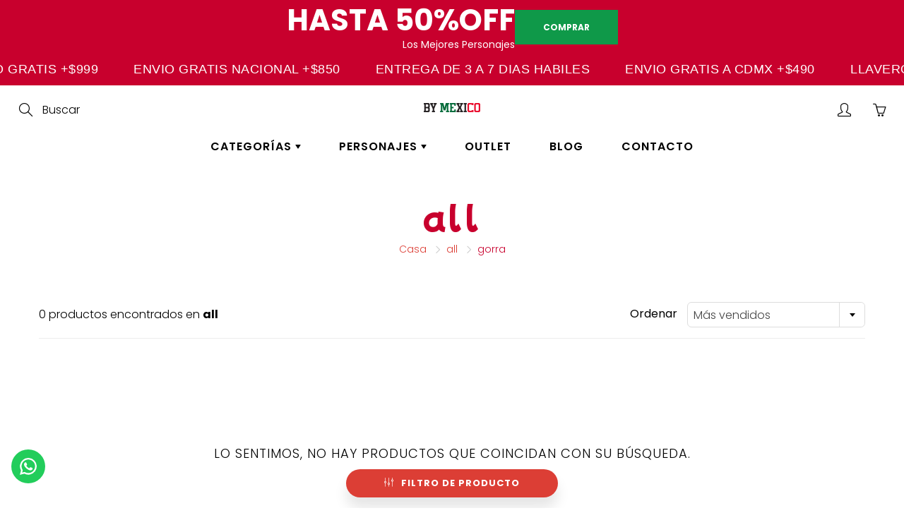

--- FILE ---
content_type: text/html; charset=utf-8
request_url: https://bymexico.com.mx/collections/all/gorra
body_size: 28095
content:
<!doctype html>
<!--[if IE 9]> <html class="ie9" lang="es"> <![endif]-->
<!--[if (gt IE 9)|!(IE)]><!--> <html lang="es"> <!--<![endif]-->
  <head> 

<!-- Google tag (gtag.js) -->
<script async src="https://www.googletagmanager.com/gtag/js?id=G-XX96SYZ5BX"></script>
<script>
  window.dataLayer = window.dataLayer || [];
  function gtag(){dataLayer.push(arguments);}
  gtag('js', new Date());

  gtag('config', 'G-XX96SYZ5BX');
</script>
   
    <meta name="facebook-domain-verification" content="omeam1ge0h8hkpm9vyryza39daq9da" />
    
<!-- Facebook Pixel Code -->
<script>
!function(f,b,e,v,n,t,s)
{if(f.fbq)return;n=f.fbq=function(){n.callMethod?
n.callMethod.apply(n,arguments):n.queue.push(arguments)};
if(!f._fbq)f._fbq=n;n.push=n;n.loaded=!0;n.version='2.0';
n.queue=[];t=b.createElement(e);t.async=!0;
t.src=v;s=b.getElementsByTagName(e)[0];
s.parentNode.insertBefore(t,s)}(window, document,'script',
'https://connect.facebook.net/en_US/fbevents.js');
fbq('init', '1783618928477353');
fbq('track', 'PageView');
</script>
<noscript><img height="1" width="1" style="display:none"
src="https://www.facebook.com/tr?id=1783618928477353&ev=PageView&noscript=1"
/></noscript>
<!-- End Facebook Pixel Code -->

<!-- Facebook Pixel Code -->
<script>
!function(f,b,e,v,n,t,s)
{if(f.fbq)return;n=f.fbq=function(){n.callMethod?
n.callMethod.apply(n,arguments):n.queue.push(arguments)};
if(!f._fbq)f._fbq=n;n.push=n;n.loaded=!0;n.version='2.0';
n.queue=[];t=b.createElement(e);t.async=!0;
t.src=v;s=b.getElementsByTagName(e)[0];
s.parentNode.insertBefore(t,s)}(window, document,'script',
'https://connect.facebook.net/en_US/fbevents.js');
fbq('init', '1295675997543819');
fbq('track', 'PageView');
</script>
<noscript><img height="1" width="1" style="display:none"
src="https://www.facebook.com/tr?id=1295675997543819&ev=PageView&noscript=1"
/></noscript>
<!-- End Facebook Pixel Code -->

    <!-- Basic page needs ================================================== -->
    <meta charset="utf-8">
    <meta name="viewport" content="width=device-width, height=device-height, initial-scale=1.0, maximum-scale=1.0">

    <!-- Title and description ================================================== -->
    <title>
      all &ndash; Etiquetado &quot;gorra&quot; &ndash; By Mexico artículos diseño mexicanos
    </title>
  <!-- Era of Ecom Engine Hook start -->
<link rel="dns-prefetch" href="//winads.eraofecom.org">
<script title="winads_engine" type="text/javascript">
    //AGILITY_PLACEHOLDER
    //BOUNCER_PLACEHOLDER
</script>



<meta name="wa:collections" content="all">


<!-- Era of Ecom Engine Hook end -->



    

    <!-- Helpers ================================================== -->
    <meta property="og:site_name" content="By Mexico artículos diseño mexicanos">
<meta property="og:url" content="https://bymexico.com.mx/collections/all/gorra">

    <meta property="og:type" content="website">
    <meta property="og:title" content="all">
    
      <meta property="og:image" content="http://bymexico.com.mx/cdn/shop/files/banner_url_6103d7fb-5bae-40e0-9f19-1918ce94b4f2_1200x1200.jpg?v=1614380843">
      <meta property="og:image:secure_url" content="https://bymexico.com.mx/cdn/shop/files/banner_url_6103d7fb-5bae-40e0-9f19-1918ce94b4f2_1200x1200.jpg?v=1614380843">
    
  
  
 
  
  <meta name="twitter:card" content="summary">
  
    <link rel="canonical" href="https://bymexico.com.mx/collections/all/gorra">
    <meta name="theme-color" content="#dc3e35">
    
    <link rel="shortcut icon" href="//bymexico.com.mx/cdn/shop/files/web-01_32x32.png?v=1614351876" type="image/png">
  	
    <link href="//bymexico.com.mx/cdn/shop/t/11/assets/apps.css?v=124103331334099174531599095579" rel="stylesheet" type="text/css" media="all" />
    <link href="//bymexico.com.mx/cdn/shop/t/11/assets/styles.scss.css?v=147661892699240368261762794977" rel="stylesheet" type="text/css" media="all" />

    <!-- Header hook for plugins ================================================== -->
    <script>window.performance && window.performance.mark && window.performance.mark('shopify.content_for_header.start');</script><meta name="google-site-verification" content="Lg8-5OiJJ8e4mffERUdrZOl2mehpx2Q0_DsfXM8eabM">
<meta id="shopify-digital-wallet" name="shopify-digital-wallet" content="/26389250136/digital_wallets/dialog">
<link rel="alternate" type="application/atom+xml" title="Feed" href="/collections/all/gorra.atom" />
<link rel="alternate" type="application/json+oembed" href="https://bymexico.com.mx/collections/all/gorra.oembed">
<script async="async" src="/checkouts/internal/preloads.js?locale=es-MX"></script>
<script id="shopify-features" type="application/json">{"accessToken":"be4a3fe808357f7504871ea06389b955","betas":["rich-media-storefront-analytics"],"domain":"bymexico.com.mx","predictiveSearch":true,"shopId":26389250136,"locale":"es"}</script>
<script>var Shopify = Shopify || {};
Shopify.shop = "by-mexico-oficial.myshopify.com";
Shopify.locale = "es";
Shopify.currency = {"active":"MXN","rate":"1.0"};
Shopify.country = "MX";
Shopify.theme = {"name":"Galleria","id":83693502552,"schema_name":"Galleria","schema_version":"2.3.2","theme_store_id":851,"role":"main"};
Shopify.theme.handle = "null";
Shopify.theme.style = {"id":null,"handle":null};
Shopify.cdnHost = "bymexico.com.mx/cdn";
Shopify.routes = Shopify.routes || {};
Shopify.routes.root = "/";</script>
<script type="module">!function(o){(o.Shopify=o.Shopify||{}).modules=!0}(window);</script>
<script>!function(o){function n(){var o=[];function n(){o.push(Array.prototype.slice.apply(arguments))}return n.q=o,n}var t=o.Shopify=o.Shopify||{};t.loadFeatures=n(),t.autoloadFeatures=n()}(window);</script>
<script id="shop-js-analytics" type="application/json">{"pageType":"collection"}</script>
<script defer="defer" async type="module" src="//bymexico.com.mx/cdn/shopifycloud/shop-js/modules/v2/client.init-shop-cart-sync_BFpxDrjM.es.esm.js"></script>
<script defer="defer" async type="module" src="//bymexico.com.mx/cdn/shopifycloud/shop-js/modules/v2/chunk.common_CnP21gUX.esm.js"></script>
<script defer="defer" async type="module" src="//bymexico.com.mx/cdn/shopifycloud/shop-js/modules/v2/chunk.modal_D61HrJrg.esm.js"></script>
<script type="module">
  await import("//bymexico.com.mx/cdn/shopifycloud/shop-js/modules/v2/client.init-shop-cart-sync_BFpxDrjM.es.esm.js");
await import("//bymexico.com.mx/cdn/shopifycloud/shop-js/modules/v2/chunk.common_CnP21gUX.esm.js");
await import("//bymexico.com.mx/cdn/shopifycloud/shop-js/modules/v2/chunk.modal_D61HrJrg.esm.js");

  window.Shopify.SignInWithShop?.initShopCartSync?.({"fedCMEnabled":true,"windoidEnabled":true});

</script>
<script>(function() {
  var isLoaded = false;
  function asyncLoad() {
    if (isLoaded) return;
    isLoaded = true;
    var urls = ["https:\/\/api.omegatheme.com\/facebook-chat\/facebook-chat.js?v=1603841988\u0026shop=by-mexico-oficial.myshopify.com","https:\/\/s3.amazonaws.com\/conektaapi\/v1.0.0\/js\/conekta_shopify.js?shop=by-mexico-oficial.myshopify.com","https:\/\/pixel.orichi.info\/Content\/orichipixel.min.js?v=638149548830998382\u0026shop=by-mexico-oficial.myshopify.com","https:\/\/winads.eraofecom.org\/pull\/by-mexico-oficial.myshopify.com\/hook.js?shop=by-mexico-oficial.myshopify.com","https:\/\/chimpstatic.com\/mcjs-connected\/js\/users\/2511e321e62677bebd1882dd8\/814e9e5aa4eee78126a34e16f.js?shop=by-mexico-oficial.myshopify.com","https:\/\/candyrack.ds-cdn.com\/static\/main.js?shop=by-mexico-oficial.myshopify.com","https:\/\/loox.io\/widget\/ojn2WH-_qw\/loox.1712610682633.js?shop=by-mexico-oficial.myshopify.com","https:\/\/configs.carthike.com\/carthike.js?shop=by-mexico-oficial.myshopify.com"];
    for (var i = 0; i < urls.length; i++) {
      var s = document.createElement('script');
      s.type = 'text/javascript';
      s.async = true;
      s.src = urls[i];
      var x = document.getElementsByTagName('script')[0];
      x.parentNode.insertBefore(s, x);
    }
  };
  if(window.attachEvent) {
    window.attachEvent('onload', asyncLoad);
  } else {
    window.addEventListener('load', asyncLoad, false);
  }
})();</script>
<script id="__st">var __st={"a":26389250136,"offset":-21600,"reqid":"89470331-f034-4dc2-9a9e-e4f8b3b52b4b-1769905212","pageurl":"bymexico.com.mx\/collections\/all\/gorra","u":"a7da911462c9","p":"collection","rtyp":"collection","rid":262123126872};</script>
<script>window.ShopifyPaypalV4VisibilityTracking = true;</script>
<script id="captcha-bootstrap">!function(){'use strict';const t='contact',e='account',n='new_comment',o=[[t,t],['blogs',n],['comments',n],[t,'customer']],c=[[e,'customer_login'],[e,'guest_login'],[e,'recover_customer_password'],[e,'create_customer']],r=t=>t.map((([t,e])=>`form[action*='/${t}']:not([data-nocaptcha='true']) input[name='form_type'][value='${e}']`)).join(','),a=t=>()=>t?[...document.querySelectorAll(t)].map((t=>t.form)):[];function s(){const t=[...o],e=r(t);return a(e)}const i='password',u='form_key',d=['recaptcha-v3-token','g-recaptcha-response','h-captcha-response',i],f=()=>{try{return window.sessionStorage}catch{return}},m='__shopify_v',_=t=>t.elements[u];function p(t,e,n=!1){try{const o=window.sessionStorage,c=JSON.parse(o.getItem(e)),{data:r}=function(t){const{data:e,action:n}=t;return t[m]||n?{data:e,action:n}:{data:t,action:n}}(c);for(const[e,n]of Object.entries(r))t.elements[e]&&(t.elements[e].value=n);n&&o.removeItem(e)}catch(o){console.error('form repopulation failed',{error:o})}}const l='form_type',E='cptcha';function T(t){t.dataset[E]=!0}const w=window,h=w.document,L='Shopify',v='ce_forms',y='captcha';let A=!1;((t,e)=>{const n=(g='f06e6c50-85a8-45c8-87d0-21a2b65856fe',I='https://cdn.shopify.com/shopifycloud/storefront-forms-hcaptcha/ce_storefront_forms_captcha_hcaptcha.v1.5.2.iife.js',D={infoText:'Protegido por hCaptcha',privacyText:'Privacidad',termsText:'Términos'},(t,e,n)=>{const o=w[L][v],c=o.bindForm;if(c)return c(t,g,e,D).then(n);var r;o.q.push([[t,g,e,D],n]),r=I,A||(h.body.append(Object.assign(h.createElement('script'),{id:'captcha-provider',async:!0,src:r})),A=!0)});var g,I,D;w[L]=w[L]||{},w[L][v]=w[L][v]||{},w[L][v].q=[],w[L][y]=w[L][y]||{},w[L][y].protect=function(t,e){n(t,void 0,e),T(t)},Object.freeze(w[L][y]),function(t,e,n,w,h,L){const[v,y,A,g]=function(t,e,n){const i=e?o:[],u=t?c:[],d=[...i,...u],f=r(d),m=r(i),_=r(d.filter((([t,e])=>n.includes(e))));return[a(f),a(m),a(_),s()]}(w,h,L),I=t=>{const e=t.target;return e instanceof HTMLFormElement?e:e&&e.form},D=t=>v().includes(t);t.addEventListener('submit',(t=>{const e=I(t);if(!e)return;const n=D(e)&&!e.dataset.hcaptchaBound&&!e.dataset.recaptchaBound,o=_(e),c=g().includes(e)&&(!o||!o.value);(n||c)&&t.preventDefault(),c&&!n&&(function(t){try{if(!f())return;!function(t){const e=f();if(!e)return;const n=_(t);if(!n)return;const o=n.value;o&&e.removeItem(o)}(t);const e=Array.from(Array(32),(()=>Math.random().toString(36)[2])).join('');!function(t,e){_(t)||t.append(Object.assign(document.createElement('input'),{type:'hidden',name:u})),t.elements[u].value=e}(t,e),function(t,e){const n=f();if(!n)return;const o=[...t.querySelectorAll(`input[type='${i}']`)].map((({name:t})=>t)),c=[...d,...o],r={};for(const[a,s]of new FormData(t).entries())c.includes(a)||(r[a]=s);n.setItem(e,JSON.stringify({[m]:1,action:t.action,data:r}))}(t,e)}catch(e){console.error('failed to persist form',e)}}(e),e.submit())}));const S=(t,e)=>{t&&!t.dataset[E]&&(n(t,e.some((e=>e===t))),T(t))};for(const o of['focusin','change'])t.addEventListener(o,(t=>{const e=I(t);D(e)&&S(e,y())}));const B=e.get('form_key'),M=e.get(l),P=B&&M;t.addEventListener('DOMContentLoaded',(()=>{const t=y();if(P)for(const e of t)e.elements[l].value===M&&p(e,B);[...new Set([...A(),...v().filter((t=>'true'===t.dataset.shopifyCaptcha))])].forEach((e=>S(e,t)))}))}(h,new URLSearchParams(w.location.search),n,t,e,['guest_login'])})(!0,!0)}();</script>
<script integrity="sha256-4kQ18oKyAcykRKYeNunJcIwy7WH5gtpwJnB7kiuLZ1E=" data-source-attribution="shopify.loadfeatures" defer="defer" src="//bymexico.com.mx/cdn/shopifycloud/storefront/assets/storefront/load_feature-a0a9edcb.js" crossorigin="anonymous"></script>
<script data-source-attribution="shopify.dynamic_checkout.dynamic.init">var Shopify=Shopify||{};Shopify.PaymentButton=Shopify.PaymentButton||{isStorefrontPortableWallets:!0,init:function(){window.Shopify.PaymentButton.init=function(){};var t=document.createElement("script");t.src="https://bymexico.com.mx/cdn/shopifycloud/portable-wallets/latest/portable-wallets.es.js",t.type="module",document.head.appendChild(t)}};
</script>
<script data-source-attribution="shopify.dynamic_checkout.buyer_consent">
  function portableWalletsHideBuyerConsent(e){var t=document.getElementById("shopify-buyer-consent"),n=document.getElementById("shopify-subscription-policy-button");t&&n&&(t.classList.add("hidden"),t.setAttribute("aria-hidden","true"),n.removeEventListener("click",e))}function portableWalletsShowBuyerConsent(e){var t=document.getElementById("shopify-buyer-consent"),n=document.getElementById("shopify-subscription-policy-button");t&&n&&(t.classList.remove("hidden"),t.removeAttribute("aria-hidden"),n.addEventListener("click",e))}window.Shopify?.PaymentButton&&(window.Shopify.PaymentButton.hideBuyerConsent=portableWalletsHideBuyerConsent,window.Shopify.PaymentButton.showBuyerConsent=portableWalletsShowBuyerConsent);
</script>
<script data-source-attribution="shopify.dynamic_checkout.cart.bootstrap">document.addEventListener("DOMContentLoaded",(function(){function t(){return document.querySelector("shopify-accelerated-checkout-cart, shopify-accelerated-checkout")}if(t())Shopify.PaymentButton.init();else{new MutationObserver((function(e,n){t()&&(Shopify.PaymentButton.init(),n.disconnect())})).observe(document.body,{childList:!0,subtree:!0})}}));
</script>

<script>window.performance && window.performance.mark && window.performance.mark('shopify.content_for_header.end');</script>

    <!--[if lt IE 9]>
		<script src="//html5shiv.googlecode.com/svn/trunk/html5.js" type="text/javascript"></script>
	<![endif]-->

     <!--[if (lte IE 9) ]><script src="//bymexico.com.mx/cdn/shop/t/11/assets/match-media.min.js?v=22265819453975888031599095586" type="text/javascript"></script><![endif]-->

  	


    <!-- Theme Global App JS ================================================== -->
    <script>
      window.themeInfo = {name: "Galleria"} 
      var theme = {
        strings: {
          addToCart: "Agregar al carrito",
          soldOut: "Agotado",
          unavailable: "No disponible",
          showMore: "Ver más",
          showLess: "Mostrar menos"
        },
        moneyFormat: "$ {{amount}}"
      }
      function initScroll(sectionId) {

        document.addEventListener('shopify:section:select', fireOnSectionSelect);
        document.addEventListener('shopify:section:reorder', fireOnSectionSelect);

        window.addEventListener("load", fireOnLoad);


        function fireOnSectionSelect(e) {
          if(e.detail.sectionId === sectionId) {
            setScoll(e.detail.sectionId);
          }
        }

        function fireOnLoad() {
          setScoll(sectionId);
        }


        function setScoll(sectionId) {

          var current = document.getElementById("shopify-section-" + sectionId),
              scroller = document.getElementById("scroll-indicator-" + sectionId);


          if(current.previousElementSibling === null) {
            scroller.style.display = "block";
            scroller.onclick = function(e) {
              e.preventDefault();
              current.nextElementSibling.scrollIntoView({ behavior: 'smooth', block: 'start' });
            };
          }
        }
      }
    </script>

      <noscript>
        <style>
          .product-thumb-img-wrap img:nth-child(2),
          .swiper-slide img:nth-child(2),
          .blog_image_overlay img:nth-child(2),
          .blog-post img:nth-child(2){
            display:none !important;
          }
        </style>
      </noscript>
    
    
    
<!-- HOJA DE ESTILOS PERSONALZIADA -->
<link href="//bymexico.com.mx/cdn/shop/t/11/assets/estilos.css?v=149636798861776606301621463238" rel="stylesheet" type="text/css" media="all" />

  	<meta property="orichi:collections" content="262123126872"><script type="text/javascript" async="" src="https://pixel.orichi.info/Content/orichipixel.min.js?v=638149990013646118"></script>


<!-- Google Tag Manager -->
<script>(function(w,d,s,l,i){w[l]=w[l]||[];w[l].push({'gtm.start':
new Date().getTime(),event:'gtm.js'});var f=d.getElementsByTagName(s)[0],
j=d.createElement(s),dl=l!='dataLayer'?'&l='+l:'';j.async=true;j.src=
'https://www.googletagmanager.com/gtm.js?id='+i+dl;f.parentNode.insertBefore(j,f);
})(window,document,'script','dataLayer','GTM-NGNZR2ST');</script>
<!-- End Google Tag Manager AG 2023 -->
    

    
<!-- Google tag (gtag.js) -->
<script async src="https://www.googletagmanager.com/gtag/js?id=AW-801273935"></script>
<script>
  window.dataLayer = window.dataLayer || [];
  function gtag(){dataLayer.push(arguments);}
  gtag('js', new Date());

  gtag('config', 'AW-801273935');
</script>

<!-- Event snippet for Compra conversion page -->
<script>
  gtag('event', 'conversion', {
      'send_to': 'AW-801273935/QRP7CIaX65MYEM_wif4C',
      'transaction_id': ''
  });
</script>

<meta name="google-site-verification" content="nfjj8gIo4hoRqt1jSEmdfyUSakuSdZVv3XicR3C3VHE" />


    
  <!-- BEGIN app block: shopify://apps/ck-whatsapp/blocks/app-embed-block/ce4c5d89-06d5-4502-b18d-35d424a3f693 --><!-- END app block --><!-- BEGIN app block: shopify://apps/gsc-countdown-timer/blocks/countdown-bar/58dc5b1b-43d2-4209-b1f3-52aff31643ed --><style>
  .gta-block__error {
    display: flex;
    flex-flow: column nowrap;
    gap: 12px;
    padding: 32px;
    border-radius: 12px;
    margin: 12px 0;
    background-color: #fff1e3;
    color: #412d00;
  }

  .gta-block__error-title {
    font-size: 18px;
    font-weight: 600;
    line-height: 28px;
  }

  .gta-block__error-body {
    font-size: 14px;
    line-height: 24px;
  }
</style>

<script>
  (function () {
    try {
      window.GSC_COUNTDOWN_META = {
        product_collections: null,
        product_tags: null,
      };

      const widgets = [{"bar":{"sticky":true,"justify":"center","position":"top","closeButton":{"color":"#e2ff3f","enabled":false}},"key":"GSC-BAR-jEWdVmcnzbkV","type":"bar","timer":{"date":"2026-01-07T00:00:00.000Z","mode":"evergreen","daily":{"tz":"Etc\/GMT-0","endHours":14,"endMinutes":0,"repeatDays":[0,1,2,3,4,5,6],"startHours":10,"startMinutes":0},"hours":72,"onEnd":"restart","minutes":0,"seconds":0,"scheduling":{"end":null,"start":null}},"content":{"align":"right","items":[{"id":"text-rAoLsVJRcTdZ","type":"text","align":"left","color":"#ffffff","value":"hasta 50%OFF","enabled":true,"padding":{"mobile":{},"desktop":{}},"fontFamily":"font1","fontWeight":"700","textTransform":"uppercase","mobileFontSize":"16px","desktopFontSize":"42px","mobileLineHeight":"1.2","desktopLineHeight":"1.2","mobileLetterSpacing":"-0.3px","desktopLetterSpacing":"0"},{"id":"text-nZxklIPCLMQi","type":"text","align":"left","color":"#ffffff","value":"Los mejores personajes","enabled":true,"padding":{"mobile":{},"desktop":{}},"fontFamily":"font2","fontWeight":"400","textTransform":"capitalize","mobileFontSize":"12px","desktopFontSize":"14px","mobileLineHeight":"1.3","desktopLineHeight":"1.3","mobileLetterSpacing":"0","desktopLetterSpacing":"0"},{"id":"timer-MwMkaJXTOTHi","type":"timer","view":"custom","border":{"size":"2px","color":"#FFFFFF","enabled":false},"digits":{"gap":"8px","color":"#dbee10","fontSize":"58px","fontFamily":"font1","fontWeight":"600"},"labels":{"days":"days","color":"#fdee57","hours":"hours","enabled":true,"minutes":"mins","seconds":"secs","fontSize":"21px","fontFamily":"font2","fontWeight":"500","milliseconds":"ms","textTransform":"uppercase"},"layout":"separate","margin":{"mobile":{},"desktop":{"top":"6px"}},"radius":{"value":"18px","enabled":true},"shadow":{"type":"","color":"black","enabled":true},"enabled":false,"padding":{"mobile":{},"desktop":{"top":"0px"}},"fontSize":{"mobile":"14px","desktop":"18px"},"separator":{"type":"colon","color":"#dbee10","enabled":true},"background":{"blur":"2px","color":"#fc7329","enabled":false},"unitFormat":"d:h:m:s","mobileWidth":"160px","desktopWidth":"320px"},{"id":"button-jdnBxvTiNcEk","href":"https:\/\/bymexico.com.mx\/collections\/outlet","type":"button","label":"COMPRAR","width":"content","border":{"size":"2px","color":"#000000","enabled":false},"margin":{"mobile":{"top":"0px","left":"0px","right":"0px","bottom":"0px"},"desktop":{"top":"0px","left":"0px","right":"0px","bottom":"0px"}},"radius":{"value":"12px","enabled":false},"target":"_self","enabled":true,"padding":{"mobile":{"top":"8px","left":"12px","right":"12px","bottom":"8px"},"desktop":{"top":"16px","left":"40px","right":"40px","bottom":"16px"}},"textColor":"#ffffff","background":{"blur":"0px","color":"#0f9949","enabled":true},"fontFamily":"font1","fontWeight":"700","textTransform":"uppercase","mobileFontSize":"12px","desktopFontSize":"12px","mobileLetterSpacing":"0","desktopLetterSpacing":"0"},{"id":"coupon-JxslWyIdbxMs","code":"PASTE YOUR CODE","icon":{"type":"tag","enabled":true},"type":"coupon","label":"Save 35%","action":"copy","border":{"size":"2px","color":"#000000","enabled":true},"margin":{"mobile":{"top":"0px","left":"0px","right":"0px","bottom":"0px"},"desktop":{"top":"0px","left":"0px","right":"0px","bottom":"0px"}},"radius":{"value":"0px","enabled":false},"enabled":false,"padding":{"mobile":{"top":"4px","left":"12px","right":"12px","bottom":"4px"},"desktop":{"top":"8px","left":"16px","right":"16px","bottom":"8px"}},"textColor":"#000000","background":{"blur":"0px","color":"#dcee13","enabled":true},"fontFamily":"font2","fontWeight":"600","textTransform":"uppercase","mobileFontSize":"12px","desktopFontSize":"29px"}],"border":{"size":"1px","color":"#000000","enabled":false},"layout":"column","margin":{"mobile":{"top":"0px","left":"0px","right":"0px","bottom":"0px"},"desktop":{"top":"0px","left":"0px","right":"0px","bottom":"0px"}},"radius":{"value":"8px","enabled":false},"padding":{"mobile":{"top":"4px","left":"0px","right":"0px","bottom":"4px"},"desktop":{"top":"4px","left":"12px","right":"12px","bottom":"4px"}},"mobileGap":"5px","background":{"src":null,"blur":"8px","source":"color","bgColor":"#c8002d","enabled":true,"overlayColor":"rgba(0,0,0,0)"},"desktopGap":"15px","mobileWidth":"100%","desktopWidth":"400px","backgroundClick":{"url":"","target":"_self","enabled":false}},"enabled":true,"general":{"font1":"Poppins, sans-serif","font2":"Poppins, sans-serif","font3":"inherit","preset":"black-friday-bar-1","breakpoint":"768px"},"section":null,"userCss":"","targeting":{"geo":null,"pages":{"cart":true,"home":true,"other":true,"password":true,"products":{"mode":"all","tags":[],"enabled":true,"specificProducts":[],"productsInCollections":[]},"collections":{"mode":"all","items":[],"enabled":true}}}},{"bar":{"sticky":true,"justify":"center","position":"top","closeButton":{"color":"#bdbdbd","enabled":true}},"key":"GSC-BAR-TaHCnTEAwHBM","type":"bar","timer":{"date":"2025-12-05T00:00:00.000Z","mode":"evergreen","daily":{"tz":"Etc\/GMT-0","endHours":14,"endMinutes":0,"repeatDays":[0,1,2,3,4,5,6],"startHours":10,"startMinutes":0},"hours":72,"onEnd":"restart","minutes":0,"seconds":0,"scheduling":{"end":null,"start":null}},"content":{"align":"center","items":[{"id":"text-caTIxTRzWFNq","type":"text","align":"left","color":"#000000","value":"Time is ticking","enabled":true,"padding":{"mobile":{},"desktop":{}},"fontFamily":"font1","fontWeight":"700","textTransform":"unset","mobileFontSize":"16px","desktopFontSize":"24px","mobileLineHeight":"1.3","desktopLineHeight":"1.2","mobileLetterSpacing":"0","desktopLetterSpacing":"0"},{"id":"text-KRdJYwoTmkWr","type":"text","align":"left","color":"#000000","value":"Sale ends in:","enabled":true,"padding":{"mobile":{},"desktop":{}},"fontFamily":"font1","fontWeight":"400","textTransform":"unset","mobileFontSize":"12px","desktopFontSize":"15px","mobileLineHeight":"1.3","desktopLineHeight":"1.3","mobileLetterSpacing":"0","desktopLetterSpacing":"0"},{"id":"timer-ndLtLPkNdosS","type":"timer","view":"custom","border":{"size":"2px","color":"#FFFFFF","enabled":false},"digits":{"gap":"0px","color":"#000000","fontSize":"60px","fontFamily":"font2","fontWeight":"600"},"labels":{"days":"days","color":"#000000","hours":"hours","enabled":true,"minutes":"mins","seconds":"secs","fontSize":"24px","fontFamily":"font3","fontWeight":"500","milliseconds":"ms","textTransform":"unset"},"layout":"separate","margin":{"mobile":{},"desktop":{}},"radius":{"value":"16px","enabled":false},"shadow":{"type":"","color":"black","enabled":true},"enabled":true,"padding":{"mobile":{},"desktop":{"top":"0px"}},"fontSize":{"mobile":"14px","desktop":"18px"},"separator":{"type":"colon","color":"#000000","enabled":true},"background":{"blur":"2px","color":"#eeeeee","enabled":false},"unitFormat":"d:h:m:s","mobileWidth":"160px","desktopWidth":"224px"},{"id":"button-FQWPopWjjltD","href":"https:\/\/shopify.com","type":"button","label":"Shop now","width":"content","border":{"size":"2px","color":"#000000","enabled":false},"margin":{"mobile":{"top":"0px","left":"0px","right":"0px","bottom":"0px"},"desktop":{"top":"0px","left":"0px","right":"0px","bottom":"0px"}},"radius":{"value":"8px","enabled":true},"target":"_self","enabled":false,"padding":{"mobile":{"top":"8px","left":"12px","right":"12px","bottom":"8px"},"desktop":{"top":"12px","left":"32px","right":"32px","bottom":"12px"}},"textColor":"#ffffff","background":{"blur":"0px","color":"#000000","enabled":true},"fontFamily":"font1","fontWeight":"500","textTransform":"unset","mobileFontSize":"12px","desktopFontSize":"14px","mobileLetterSpacing":"0","desktopLetterSpacing":"0"},{"id":"coupon-lJEdrOoAFeXl","code":"PASTE YOUR CODE","icon":{"type":"discount-star","enabled":true},"type":"coupon","label":"Save 35%","action":"copy","border":{"size":"1px","color":"#9e9e9e","enabled":true},"margin":{"mobile":{"top":"0px","left":"0px","right":"0px","bottom":"0px"},"desktop":{"top":"0px","left":"0px","right":"0px","bottom":"0px"}},"radius":{"value":"6px","enabled":true},"enabled":false,"padding":{"mobile":{"top":"4px","left":"12px","right":"12px","bottom":"4px"},"desktop":{"top":"8px","left":"16px","right":"16px","bottom":"8px"}},"textColor":"#000000","background":{"blur":"0px","color":"#eeeeee","enabled":true},"fontFamily":"font1","fontWeight":"600","textTransform":"uppercase","mobileFontSize":"12px","desktopFontSize":"14px"}],"border":{"size":"1px","color":"#000000","enabled":false},"layout":"column","margin":{"mobile":{"top":"0px","left":"0px","right":"0px","bottom":"0px"},"desktop":{"top":"0px","left":"0px","right":"0px","bottom":"0px"}},"radius":{"value":"8px","enabled":false},"padding":{"mobile":{"top":"4px","left":"0px","right":"0px","bottom":"4px"},"desktop":{"top":"8px","left":"28px","right":"28px","bottom":"8px"}},"mobileGap":"6px","background":{"src":null,"blur":"0px","source":"color","bgColor":"#ffffff","enabled":true,"overlayColor":"rgba(0,0,0,0)"},"desktopGap":"24px","mobileWidth":"100%","desktopWidth":"400px","backgroundClick":{"url":"","target":"_self","enabled":false}},"enabled":false,"general":{"font1":"inherit","font2":"inherit","font3":"inherit","preset":"bar1","breakpoint":"768px"},"section":null,"userCss":"","targeting":{"geo":null,"pages":{"cart":true,"home":true,"other":true,"password":true,"products":{"mode":"all","tags":[],"enabled":true,"specificProducts":[],"productsInCollections":[]},"collections":{"mode":"all","items":[],"enabled":true}}}},{"bar":{"sticky":true,"justify":"center","position":"top","closeButton":{"color":"#bdbdbd","enabled":true}},"key":"GSC-BAR-ADnFjYytffFa","type":"bar","timer":{"date":"2025-11-18T23:59:00.000-06:00","mode":"date","daily":{"tz":"Etc\/GMT-0","endHours":14,"endMinutes":0,"repeatDays":[0,1,2,3,4,5,6],"startHours":10,"startMinutes":0},"hours":72,"onEnd":"hide","minutes":0,"seconds":0,"scheduling":{"end":null,"start":null}},"content":{"align":"center","items":[{"id":"text-DbQcvmLcjwuN","type":"text","align":"left","color":"#ffffff","value":"20% OFF en toda la tienda","enabled":true,"padding":{"mobile":{},"desktop":{}},"fontFamily":"font1","fontWeight":"700","textTransform":"uppercase","mobileFontSize":"21px","desktopFontSize":"26px","mobileLineHeight":"1.3","desktopLineHeight":"1.2","mobileLetterSpacing":"0","desktopLetterSpacing":"0"},{"id":"text-qmKNxAYdKJbY","type":"text","align":"left","color":"#ffffff","value":"último día de promoción (extendido)","enabled":true,"padding":{"mobile":{},"desktop":{}},"fontFamily":"font1","fontWeight":"600","textTransform":"uppercase","mobileFontSize":"18px","desktopFontSize":"22px","mobileLineHeight":"1.3","desktopLineHeight":"1.3","mobileLetterSpacing":"0","desktopLetterSpacing":"0"},{"id":"timer-sfDPwSeisMdf","type":"timer","view":"custom","border":{"size":"2px","color":"#FFFFFF","enabled":false},"digits":{"gap":"0px","color":"#000000","fontSize":"56px","fontFamily":"font2","fontWeight":"600"},"labels":{"days":"days","color":"#000000","hours":"hours","enabled":true,"minutes":"mins","seconds":"secs","fontSize":"21px","fontFamily":"font3","fontWeight":"500","milliseconds":"ms","textTransform":"unset"},"layout":"separate","margin":{"mobile":{},"desktop":{}},"radius":{"value":"18px","enabled":true},"shadow":{"type":"","color":"black","enabled":true},"enabled":true,"padding":{"mobile":{},"desktop":{"top":"0px"}},"fontSize":{"mobile":"14px","desktop":"18px"},"separator":{"type":"colon","color":"#000000","enabled":true},"background":{"blur":"2px","color":"#eeeeee","enabled":true},"unitFormat":"d:h:m:s","mobileWidth":"160px","desktopWidth":"224px"},{"id":"button-PqrhOioUXUwW","href":"https:\/\/shopify.com","type":"button","label":"Shop now","width":"content","border":{"size":"2px","color":"#000000","enabled":false},"margin":{"mobile":{"top":"0px","left":"0px","right":"0px","bottom":"0px"},"desktop":{"top":"0px","left":"0px","right":"0px","bottom":"0px"}},"radius":{"value":"8px","enabled":true},"target":"_self","enabled":false,"padding":{"mobile":{"top":"8px","left":"12px","right":"12px","bottom":"8px"},"desktop":{"top":"12px","left":"32px","right":"32px","bottom":"12px"}},"textColor":"#ffffff","background":{"blur":"0px","color":"#000000","enabled":true},"fontFamily":"font1","fontWeight":"500","textTransform":"unset","mobileFontSize":"12px","desktopFontSize":"14px","mobileLetterSpacing":"0","desktopLetterSpacing":"0"},{"id":"coupon-iVEfRHaFQOEB","code":"PASTE YOUR CODE","icon":{"type":"discount-star","enabled":true},"type":"coupon","label":"dto. automático","action":"copy","border":{"size":"1px","color":"#9e9e9e","enabled":true},"margin":{"mobile":{"top":"0px","left":"0px","right":"0px","bottom":"0px"},"desktop":{"top":"0px","left":"0px","right":"0px","bottom":"0px"}},"radius":{"value":"6px","enabled":true},"enabled":true,"padding":{"mobile":{"top":"4px","left":"12px","right":"12px","bottom":"4px"},"desktop":{"top":"8px","left":"16px","right":"16px","bottom":"8px"}},"textColor":"#000000","background":{"blur":"0px","color":"#eeeeee","enabled":true},"fontFamily":"font1","fontWeight":"600","textTransform":"uppercase","mobileFontSize":"12px","desktopFontSize":"14px"}],"border":{"size":"1px","color":"#000000","enabled":false},"layout":"column","margin":{"mobile":{"top":"0px","left":"0px","right":"0px","bottom":"0px"},"desktop":{"top":"0px","left":"0px","right":"0px","bottom":"0px"}},"radius":{"value":"8px","enabled":false},"padding":{"mobile":{"top":"4px","left":"0px","right":"0px","bottom":"4px"},"desktop":{"top":"20px","left":"24px","right":"24px","bottom":"20px"}},"mobileGap":"6px","background":{"src":null,"blur":"8px","source":"color","bgColor":"#c81b1b","enabled":true,"overlayColor":"rgba(0,0,0,0)"},"desktopGap":"24px","mobileWidth":"100%","desktopWidth":"400px","backgroundClick":{"url":"","target":"_self","enabled":false}},"enabled":false,"general":{"font1":"inherit","font2":"inherit","font3":"inherit","preset":"bar2","breakpoint":"768px"},"section":null,"userCss":"","targeting":{"geo":null,"pages":{"cart":true,"home":true,"other":true,"password":true,"products":{"mode":"all","tags":[],"enabled":true,"specificProducts":[],"productsInCollections":[]},"collections":{"mode":"all","items":[],"enabled":true}}}}];

      if (Array.isArray(window.GSC_COUNTDOWN_WIDGETS)) {
        window.GSC_COUNTDOWN_WIDGETS.push(...widgets);
      } else {
        window.GSC_COUNTDOWN_WIDGETS = widgets || [];
      }
    } catch (e) {
      console.log(e);
    }
  })();
</script>


<!-- END app block --><script src="https://cdn.shopify.com/extensions/019a80f9-1625-72ae-acb4-a68f4f57da5e/whatsapp-crm-dev-15/assets/carthike.js" type="text/javascript" defer="defer"></script>
<script src="https://cdn.shopify.com/extensions/019a0283-dad8-7bc7-bb66-b523cba67540/countdown-app-root-55/assets/gsc-countdown-widget.js" type="text/javascript" defer="defer"></script>
<link href="https://cdn.shopify.com/extensions/019c0e69-6a74-7242-98cf-3f2e28671ad9/corner-99/assets/cornerWidget.css" rel="stylesheet" type="text/css" media="all">
<link href="https://monorail-edge.shopifysvc.com" rel="dns-prefetch">
<script>(function(){if ("sendBeacon" in navigator && "performance" in window) {try {var session_token_from_headers = performance.getEntriesByType('navigation')[0].serverTiming.find(x => x.name == '_s').description;} catch {var session_token_from_headers = undefined;}var session_cookie_matches = document.cookie.match(/_shopify_s=([^;]*)/);var session_token_from_cookie = session_cookie_matches && session_cookie_matches.length === 2 ? session_cookie_matches[1] : "";var session_token = session_token_from_headers || session_token_from_cookie || "";function handle_abandonment_event(e) {var entries = performance.getEntries().filter(function(entry) {return /monorail-edge.shopifysvc.com/.test(entry.name);});if (!window.abandonment_tracked && entries.length === 0) {window.abandonment_tracked = true;var currentMs = Date.now();var navigation_start = performance.timing.navigationStart;var payload = {shop_id: 26389250136,url: window.location.href,navigation_start,duration: currentMs - navigation_start,session_token,page_type: "collection"};window.navigator.sendBeacon("https://monorail-edge.shopifysvc.com/v1/produce", JSON.stringify({schema_id: "online_store_buyer_site_abandonment/1.1",payload: payload,metadata: {event_created_at_ms: currentMs,event_sent_at_ms: currentMs}}));}}window.addEventListener('pagehide', handle_abandonment_event);}}());</script>
<script id="web-pixels-manager-setup">(function e(e,d,r,n,o){if(void 0===o&&(o={}),!Boolean(null===(a=null===(i=window.Shopify)||void 0===i?void 0:i.analytics)||void 0===a?void 0:a.replayQueue)){var i,a;window.Shopify=window.Shopify||{};var t=window.Shopify;t.analytics=t.analytics||{};var s=t.analytics;s.replayQueue=[],s.publish=function(e,d,r){return s.replayQueue.push([e,d,r]),!0};try{self.performance.mark("wpm:start")}catch(e){}var l=function(){var e={modern:/Edge?\/(1{2}[4-9]|1[2-9]\d|[2-9]\d{2}|\d{4,})\.\d+(\.\d+|)|Firefox\/(1{2}[4-9]|1[2-9]\d|[2-9]\d{2}|\d{4,})\.\d+(\.\d+|)|Chrom(ium|e)\/(9{2}|\d{3,})\.\d+(\.\d+|)|(Maci|X1{2}).+ Version\/(15\.\d+|(1[6-9]|[2-9]\d|\d{3,})\.\d+)([,.]\d+|)( \(\w+\)|)( Mobile\/\w+|) Safari\/|Chrome.+OPR\/(9{2}|\d{3,})\.\d+\.\d+|(CPU[ +]OS|iPhone[ +]OS|CPU[ +]iPhone|CPU IPhone OS|CPU iPad OS)[ +]+(15[._]\d+|(1[6-9]|[2-9]\d|\d{3,})[._]\d+)([._]\d+|)|Android:?[ /-](13[3-9]|1[4-9]\d|[2-9]\d{2}|\d{4,})(\.\d+|)(\.\d+|)|Android.+Firefox\/(13[5-9]|1[4-9]\d|[2-9]\d{2}|\d{4,})\.\d+(\.\d+|)|Android.+Chrom(ium|e)\/(13[3-9]|1[4-9]\d|[2-9]\d{2}|\d{4,})\.\d+(\.\d+|)|SamsungBrowser\/([2-9]\d|\d{3,})\.\d+/,legacy:/Edge?\/(1[6-9]|[2-9]\d|\d{3,})\.\d+(\.\d+|)|Firefox\/(5[4-9]|[6-9]\d|\d{3,})\.\d+(\.\d+|)|Chrom(ium|e)\/(5[1-9]|[6-9]\d|\d{3,})\.\d+(\.\d+|)([\d.]+$|.*Safari\/(?![\d.]+ Edge\/[\d.]+$))|(Maci|X1{2}).+ Version\/(10\.\d+|(1[1-9]|[2-9]\d|\d{3,})\.\d+)([,.]\d+|)( \(\w+\)|)( Mobile\/\w+|) Safari\/|Chrome.+OPR\/(3[89]|[4-9]\d|\d{3,})\.\d+\.\d+|(CPU[ +]OS|iPhone[ +]OS|CPU[ +]iPhone|CPU IPhone OS|CPU iPad OS)[ +]+(10[._]\d+|(1[1-9]|[2-9]\d|\d{3,})[._]\d+)([._]\d+|)|Android:?[ /-](13[3-9]|1[4-9]\d|[2-9]\d{2}|\d{4,})(\.\d+|)(\.\d+|)|Mobile Safari.+OPR\/([89]\d|\d{3,})\.\d+\.\d+|Android.+Firefox\/(13[5-9]|1[4-9]\d|[2-9]\d{2}|\d{4,})\.\d+(\.\d+|)|Android.+Chrom(ium|e)\/(13[3-9]|1[4-9]\d|[2-9]\d{2}|\d{4,})\.\d+(\.\d+|)|Android.+(UC? ?Browser|UCWEB|U3)[ /]?(15\.([5-9]|\d{2,})|(1[6-9]|[2-9]\d|\d{3,})\.\d+)\.\d+|SamsungBrowser\/(5\.\d+|([6-9]|\d{2,})\.\d+)|Android.+MQ{2}Browser\/(14(\.(9|\d{2,})|)|(1[5-9]|[2-9]\d|\d{3,})(\.\d+|))(\.\d+|)|K[Aa][Ii]OS\/(3\.\d+|([4-9]|\d{2,})\.\d+)(\.\d+|)/},d=e.modern,r=e.legacy,n=navigator.userAgent;return n.match(d)?"modern":n.match(r)?"legacy":"unknown"}(),u="modern"===l?"modern":"legacy",c=(null!=n?n:{modern:"",legacy:""})[u],f=function(e){return[e.baseUrl,"/wpm","/b",e.hashVersion,"modern"===e.buildTarget?"m":"l",".js"].join("")}({baseUrl:d,hashVersion:r,buildTarget:u}),m=function(e){var d=e.version,r=e.bundleTarget,n=e.surface,o=e.pageUrl,i=e.monorailEndpoint;return{emit:function(e){var a=e.status,t=e.errorMsg,s=(new Date).getTime(),l=JSON.stringify({metadata:{event_sent_at_ms:s},events:[{schema_id:"web_pixels_manager_load/3.1",payload:{version:d,bundle_target:r,page_url:o,status:a,surface:n,error_msg:t},metadata:{event_created_at_ms:s}}]});if(!i)return console&&console.warn&&console.warn("[Web Pixels Manager] No Monorail endpoint provided, skipping logging."),!1;try{return self.navigator.sendBeacon.bind(self.navigator)(i,l)}catch(e){}var u=new XMLHttpRequest;try{return u.open("POST",i,!0),u.setRequestHeader("Content-Type","text/plain"),u.send(l),!0}catch(e){return console&&console.warn&&console.warn("[Web Pixels Manager] Got an unhandled error while logging to Monorail."),!1}}}}({version:r,bundleTarget:l,surface:e.surface,pageUrl:self.location.href,monorailEndpoint:e.monorailEndpoint});try{o.browserTarget=l,function(e){var d=e.src,r=e.async,n=void 0===r||r,o=e.onload,i=e.onerror,a=e.sri,t=e.scriptDataAttributes,s=void 0===t?{}:t,l=document.createElement("script"),u=document.querySelector("head"),c=document.querySelector("body");if(l.async=n,l.src=d,a&&(l.integrity=a,l.crossOrigin="anonymous"),s)for(var f in s)if(Object.prototype.hasOwnProperty.call(s,f))try{l.dataset[f]=s[f]}catch(e){}if(o&&l.addEventListener("load",o),i&&l.addEventListener("error",i),u)u.appendChild(l);else{if(!c)throw new Error("Did not find a head or body element to append the script");c.appendChild(l)}}({src:f,async:!0,onload:function(){if(!function(){var e,d;return Boolean(null===(d=null===(e=window.Shopify)||void 0===e?void 0:e.analytics)||void 0===d?void 0:d.initialized)}()){var d=window.webPixelsManager.init(e)||void 0;if(d){var r=window.Shopify.analytics;r.replayQueue.forEach((function(e){var r=e[0],n=e[1],o=e[2];d.publishCustomEvent(r,n,o)})),r.replayQueue=[],r.publish=d.publishCustomEvent,r.visitor=d.visitor,r.initialized=!0}}},onerror:function(){return m.emit({status:"failed",errorMsg:"".concat(f," has failed to load")})},sri:function(e){var d=/^sha384-[A-Za-z0-9+/=]+$/;return"string"==typeof e&&d.test(e)}(c)?c:"",scriptDataAttributes:o}),m.emit({status:"loading"})}catch(e){m.emit({status:"failed",errorMsg:(null==e?void 0:e.message)||"Unknown error"})}}})({shopId: 26389250136,storefrontBaseUrl: "https://bymexico.com.mx",extensionsBaseUrl: "https://extensions.shopifycdn.com/cdn/shopifycloud/web-pixels-manager",monorailEndpoint: "https://monorail-edge.shopifysvc.com/unstable/produce_batch",surface: "storefront-renderer",enabledBetaFlags: ["2dca8a86"],webPixelsConfigList: [{"id":"1953628459","configuration":"{\"shopId\":\"by-mexico-oficial.myshopify.com\"}","eventPayloadVersion":"v1","runtimeContext":"STRICT","scriptVersion":"674c31de9c131805829c42a983792da6","type":"APP","apiClientId":2753413,"privacyPurposes":["ANALYTICS","MARKETING","SALE_OF_DATA"],"dataSharingAdjustments":{"protectedCustomerApprovalScopes":["read_customer_address","read_customer_email","read_customer_name","read_customer_personal_data","read_customer_phone"]}},{"id":"1386316075","configuration":"{ \"accountID\": \"234\", \"domain\": \"by-mexico-oficial.myshopify.com\" }","eventPayloadVersion":"v1","runtimeContext":"STRICT","scriptVersion":"8931b928ae171488d5e8aa0e7d4b2273","type":"APP","apiClientId":5113899,"privacyPurposes":["ANALYTICS","MARKETING","SALE_OF_DATA"],"dataSharingAdjustments":{"protectedCustomerApprovalScopes":["read_customer_email","read_customer_name","read_customer_personal_data","read_customer_phone"]}},{"id":"761594155","configuration":"{\"config\":\"{\\\"pixel_id\\\":\\\"G-XX96SYZ5BX\\\",\\\"target_country\\\":\\\"MX\\\",\\\"gtag_events\\\":[{\\\"type\\\":\\\"search\\\",\\\"action_label\\\":[\\\"G-XX96SYZ5BX\\\",\\\"AW-801273935\\\/7yshCMW7mJ8YEM_wif4C\\\"]},{\\\"type\\\":\\\"begin_checkout\\\",\\\"action_label\\\":[\\\"G-XX96SYZ5BX\\\",\\\"AW-801273935\\\/diVQCMu7mJ8YEM_wif4C\\\"]},{\\\"type\\\":\\\"view_item\\\",\\\"action_label\\\":[\\\"G-XX96SYZ5BX\\\",\\\"AW-801273935\\\/5y3nCMK7mJ8YEM_wif4C\\\",\\\"MC-5X2X5XX5Q2\\\"]},{\\\"type\\\":\\\"purchase\\\",\\\"action_label\\\":[\\\"G-XX96SYZ5BX\\\",\\\"AW-801273935\\\/dLQwCLy7mJ8YEM_wif4C\\\",\\\"MC-5X2X5XX5Q2\\\"]},{\\\"type\\\":\\\"page_view\\\",\\\"action_label\\\":[\\\"G-XX96SYZ5BX\\\",\\\"AW-801273935\\\/L3bWCL-7mJ8YEM_wif4C\\\",\\\"MC-5X2X5XX5Q2\\\"]},{\\\"type\\\":\\\"add_payment_info\\\",\\\"action_label\\\":[\\\"G-XX96SYZ5BX\\\",\\\"AW-801273935\\\/8JrZCM67mJ8YEM_wif4C\\\"]},{\\\"type\\\":\\\"add_to_cart\\\",\\\"action_label\\\":[\\\"G-XX96SYZ5BX\\\",\\\"AW-801273935\\\/v0V9CMi7mJ8YEM_wif4C\\\"]}],\\\"enable_monitoring_mode\\\":false}\"}","eventPayloadVersion":"v1","runtimeContext":"OPEN","scriptVersion":"b2a88bafab3e21179ed38636efcd8a93","type":"APP","apiClientId":1780363,"privacyPurposes":[],"dataSharingAdjustments":{"protectedCustomerApprovalScopes":["read_customer_address","read_customer_email","read_customer_name","read_customer_personal_data","read_customer_phone"]}},{"id":"173375787","configuration":"{\"tagID\":\"2613124675195\"}","eventPayloadVersion":"v1","runtimeContext":"STRICT","scriptVersion":"18031546ee651571ed29edbe71a3550b","type":"APP","apiClientId":3009811,"privacyPurposes":["ANALYTICS","MARKETING","SALE_OF_DATA"],"dataSharingAdjustments":{"protectedCustomerApprovalScopes":["read_customer_address","read_customer_email","read_customer_name","read_customer_personal_data","read_customer_phone"]}},{"id":"132088107","eventPayloadVersion":"v1","runtimeContext":"LAX","scriptVersion":"1","type":"CUSTOM","privacyPurposes":["MARKETING"],"name":"Meta pixel (migrated)"},{"id":"146899243","eventPayloadVersion":"v1","runtimeContext":"LAX","scriptVersion":"1","type":"CUSTOM","privacyPurposes":["ANALYTICS"],"name":"Google Analytics tag (migrated)"},{"id":"shopify-app-pixel","configuration":"{}","eventPayloadVersion":"v1","runtimeContext":"STRICT","scriptVersion":"0450","apiClientId":"shopify-pixel","type":"APP","privacyPurposes":["ANALYTICS","MARKETING"]},{"id":"shopify-custom-pixel","eventPayloadVersion":"v1","runtimeContext":"LAX","scriptVersion":"0450","apiClientId":"shopify-pixel","type":"CUSTOM","privacyPurposes":["ANALYTICS","MARKETING"]}],isMerchantRequest: false,initData: {"shop":{"name":"By Mexico artículos diseño mexicanos","paymentSettings":{"currencyCode":"MXN"},"myshopifyDomain":"by-mexico-oficial.myshopify.com","countryCode":"MX","storefrontUrl":"https:\/\/bymexico.com.mx"},"customer":null,"cart":null,"checkout":null,"productVariants":[],"purchasingCompany":null},},"https://bymexico.com.mx/cdn","1d2a099fw23dfb22ep557258f5m7a2edbae",{"modern":"","legacy":""},{"shopId":"26389250136","storefrontBaseUrl":"https:\/\/bymexico.com.mx","extensionBaseUrl":"https:\/\/extensions.shopifycdn.com\/cdn\/shopifycloud\/web-pixels-manager","surface":"storefront-renderer","enabledBetaFlags":"[\"2dca8a86\"]","isMerchantRequest":"false","hashVersion":"1d2a099fw23dfb22ep557258f5m7a2edbae","publish":"custom","events":"[[\"page_viewed\",{}],[\"collection_viewed\",{\"collection\":{\"id\":\"262123126872\",\"title\":\"all\",\"productVariants\":[]}}]]"});</script><script>
  window.ShopifyAnalytics = window.ShopifyAnalytics || {};
  window.ShopifyAnalytics.meta = window.ShopifyAnalytics.meta || {};
  window.ShopifyAnalytics.meta.currency = 'MXN';
  var meta = {"products":[],"page":{"pageType":"collection","resourceType":"collection","resourceId":262123126872,"requestId":"89470331-f034-4dc2-9a9e-e4f8b3b52b4b-1769905212"}};
  for (var attr in meta) {
    window.ShopifyAnalytics.meta[attr] = meta[attr];
  }
</script>
<script class="analytics">
  (function () {
    var customDocumentWrite = function(content) {
      var jquery = null;

      if (window.jQuery) {
        jquery = window.jQuery;
      } else if (window.Checkout && window.Checkout.$) {
        jquery = window.Checkout.$;
      }

      if (jquery) {
        jquery('body').append(content);
      }
    };

    var hasLoggedConversion = function(token) {
      if (token) {
        return document.cookie.indexOf('loggedConversion=' + token) !== -1;
      }
      return false;
    }

    var setCookieIfConversion = function(token) {
      if (token) {
        var twoMonthsFromNow = new Date(Date.now());
        twoMonthsFromNow.setMonth(twoMonthsFromNow.getMonth() + 2);

        document.cookie = 'loggedConversion=' + token + '; expires=' + twoMonthsFromNow;
      }
    }

    var trekkie = window.ShopifyAnalytics.lib = window.trekkie = window.trekkie || [];
    if (trekkie.integrations) {
      return;
    }
    trekkie.methods = [
      'identify',
      'page',
      'ready',
      'track',
      'trackForm',
      'trackLink'
    ];
    trekkie.factory = function(method) {
      return function() {
        var args = Array.prototype.slice.call(arguments);
        args.unshift(method);
        trekkie.push(args);
        return trekkie;
      };
    };
    for (var i = 0; i < trekkie.methods.length; i++) {
      var key = trekkie.methods[i];
      trekkie[key] = trekkie.factory(key);
    }
    trekkie.load = function(config) {
      trekkie.config = config || {};
      trekkie.config.initialDocumentCookie = document.cookie;
      var first = document.getElementsByTagName('script')[0];
      var script = document.createElement('script');
      script.type = 'text/javascript';
      script.onerror = function(e) {
        var scriptFallback = document.createElement('script');
        scriptFallback.type = 'text/javascript';
        scriptFallback.onerror = function(error) {
                var Monorail = {
      produce: function produce(monorailDomain, schemaId, payload) {
        var currentMs = new Date().getTime();
        var event = {
          schema_id: schemaId,
          payload: payload,
          metadata: {
            event_created_at_ms: currentMs,
            event_sent_at_ms: currentMs
          }
        };
        return Monorail.sendRequest("https://" + monorailDomain + "/v1/produce", JSON.stringify(event));
      },
      sendRequest: function sendRequest(endpointUrl, payload) {
        // Try the sendBeacon API
        if (window && window.navigator && typeof window.navigator.sendBeacon === 'function' && typeof window.Blob === 'function' && !Monorail.isIos12()) {
          var blobData = new window.Blob([payload], {
            type: 'text/plain'
          });

          if (window.navigator.sendBeacon(endpointUrl, blobData)) {
            return true;
          } // sendBeacon was not successful

        } // XHR beacon

        var xhr = new XMLHttpRequest();

        try {
          xhr.open('POST', endpointUrl);
          xhr.setRequestHeader('Content-Type', 'text/plain');
          xhr.send(payload);
        } catch (e) {
          console.log(e);
        }

        return false;
      },
      isIos12: function isIos12() {
        return window.navigator.userAgent.lastIndexOf('iPhone; CPU iPhone OS 12_') !== -1 || window.navigator.userAgent.lastIndexOf('iPad; CPU OS 12_') !== -1;
      }
    };
    Monorail.produce('monorail-edge.shopifysvc.com',
      'trekkie_storefront_load_errors/1.1',
      {shop_id: 26389250136,
      theme_id: 83693502552,
      app_name: "storefront",
      context_url: window.location.href,
      source_url: "//bymexico.com.mx/cdn/s/trekkie.storefront.c59ea00e0474b293ae6629561379568a2d7c4bba.min.js"});

        };
        scriptFallback.async = true;
        scriptFallback.src = '//bymexico.com.mx/cdn/s/trekkie.storefront.c59ea00e0474b293ae6629561379568a2d7c4bba.min.js';
        first.parentNode.insertBefore(scriptFallback, first);
      };
      script.async = true;
      script.src = '//bymexico.com.mx/cdn/s/trekkie.storefront.c59ea00e0474b293ae6629561379568a2d7c4bba.min.js';
      first.parentNode.insertBefore(script, first);
    };
    trekkie.load(
      {"Trekkie":{"appName":"storefront","development":false,"defaultAttributes":{"shopId":26389250136,"isMerchantRequest":null,"themeId":83693502552,"themeCityHash":"11522220588495317462","contentLanguage":"es","currency":"MXN","eventMetadataId":"ca352110-7afd-4d35-ac98-f288a35228f3"},"isServerSideCookieWritingEnabled":true,"monorailRegion":"shop_domain","enabledBetaFlags":["65f19447","b5387b81"]},"Session Attribution":{},"S2S":{"facebookCapiEnabled":false,"source":"trekkie-storefront-renderer","apiClientId":580111}}
    );

    var loaded = false;
    trekkie.ready(function() {
      if (loaded) return;
      loaded = true;

      window.ShopifyAnalytics.lib = window.trekkie;

      var originalDocumentWrite = document.write;
      document.write = customDocumentWrite;
      try { window.ShopifyAnalytics.merchantGoogleAnalytics.call(this); } catch(error) {};
      document.write = originalDocumentWrite;

      window.ShopifyAnalytics.lib.page(null,{"pageType":"collection","resourceType":"collection","resourceId":262123126872,"requestId":"89470331-f034-4dc2-9a9e-e4f8b3b52b4b-1769905212","shopifyEmitted":true});

      var match = window.location.pathname.match(/checkouts\/(.+)\/(thank_you|post_purchase)/)
      var token = match? match[1]: undefined;
      if (!hasLoggedConversion(token)) {
        setCookieIfConversion(token);
        window.ShopifyAnalytics.lib.track("Viewed Product Category",{"currency":"MXN","category":"Collection: all","collectionName":"all","collectionId":262123126872,"nonInteraction":true},undefined,undefined,{"shopifyEmitted":true});
      }
    });


        var eventsListenerScript = document.createElement('script');
        eventsListenerScript.async = true;
        eventsListenerScript.src = "//bymexico.com.mx/cdn/shopifycloud/storefront/assets/shop_events_listener-3da45d37.js";
        document.getElementsByTagName('head')[0].appendChild(eventsListenerScript);

})();</script>
  <script>
  if (!window.ga || (window.ga && typeof window.ga !== 'function')) {
    window.ga = function ga() {
      (window.ga.q = window.ga.q || []).push(arguments);
      if (window.Shopify && window.Shopify.analytics && typeof window.Shopify.analytics.publish === 'function') {
        window.Shopify.analytics.publish("ga_stub_called", {}, {sendTo: "google_osp_migration"});
      }
      console.error("Shopify's Google Analytics stub called with:", Array.from(arguments), "\nSee https://help.shopify.com/manual/promoting-marketing/pixels/pixel-migration#google for more information.");
    };
    if (window.Shopify && window.Shopify.analytics && typeof window.Shopify.analytics.publish === 'function') {
      window.Shopify.analytics.publish("ga_stub_initialized", {}, {sendTo: "google_osp_migration"});
    }
  }
</script>
<script
  defer
  src="https://bymexico.com.mx/cdn/shopifycloud/perf-kit/shopify-perf-kit-3.1.0.min.js"
  data-application="storefront-renderer"
  data-shop-id="26389250136"
  data-render-region="gcp-us-central1"
  data-page-type="collection"
  data-theme-instance-id="83693502552"
  data-theme-name="Galleria"
  data-theme-version="2.3.2"
  data-monorail-region="shop_domain"
  data-resource-timing-sampling-rate="10"
  data-shs="true"
  data-shs-beacon="true"
  data-shs-export-with-fetch="true"
  data-shs-logs-sample-rate="1"
  data-shs-beacon-endpoint="https://bymexico.com.mx/api/collect"
></script>
</head>

  <body id="all" class="template-collection" >
   
<!-- Google Tag Manager (noscript) -->
<noscript><iframe src="https://www.googletagmanager.com/ns.html?id=GTM-NGNZR2ST"
height="0" width="0" style="display:none;visibility:hidden"></iframe></noscript>
<!-- End Google Tag Manager (noscript) -->
    
    <div class="global-wrapper clearfix" id="global-wrapper">
      <div id="shopify-section-announcement-bar-slider" class="shopify-section">

<div
  class="announcement-bar-slider"
  style="
    background-color: #c8002d;
    color: #ffffff;
    font-size: 18px;
  "
>
  <div class="announcement-wrapper">
    <div class="announcement-track">
      
        
          <div class="announcement-item">LLAVERO GRATIS +$999</div>
        
      
        
          <div class="announcement-item">Envio gratis nacional +$850</div>
        
      
        
          <div class="announcement-item">ENTREGA DE 3 A 7 DIAS HABILES</div>
        
      
        
          <div class="announcement-item">Envio gratis a CDMX +$490</div>
        
      
    </div>
  </div>
</div>

<style>
  .announcement-bar-slider {
    position: sticky;
    top: 0;
    width: 100%;
    overflow: hidden;
    z-index: 50;
    display: flex;
    align-items: center;
    justify-content: center;
    font-family: 'Bebas Neue', sans-serif;
    letter-spacing: 0.5px;
    text-transform: uppercase;
    padding: 8px 0;
  }

  .announcement-wrapper {
    display: flex;
    overflow: hidden;
    width: 100%;
  }

  .announcement-track {
    display: flex;
    white-space: nowrap;
    gap: 3rem;
  }

  .announcement-item {
    display: inline-block;
    padding: 0 1.5rem;
  }

  @media (min-width: 768px) {
    .announcement-bar-slider {
      font-size: 20px;
      padding: 10px 0;
    }

    .announcement-item {
      padding: 0 2.5rem;
    }
  }
</style>

<script>
document.addEventListener("DOMContentLoaded", function () {
  const track = document.querySelector(".announcement-track");
  if (!track) return;

  const speed = 20; // segundos por loop
  let trackWidth = track.scrollWidth;
  let position = 0;

  // Clon anticipado (antes del fin del scroll)
  const clone = track.cloneNode(true);
  track.parentElement.appendChild(clone);
  clone.style.position = "absolute";
  clone.style.left = `${trackWidth}px`;

  function loop() {
    position -= 0.5; // velocidad base (ajustable para suavidad)
    if (position <= -trackWidth) {
      position = 0;
    }

    track.style.transform = `translateX(${position}px)`;
    clone.style.transform = `translateX(${position}px)`;
    requestAnimationFrame(loop);
  }

  // Ajustar velocidad según configuración (scroll_speed)
  const pixelsPerSecond = trackWidth / speed / 60;
  function smoothScroll() {
    position -= pixelsPerSecond;
    if (position <= -trackWidth) position = 0;
    track.style.transform = `translateX(${position}px)`;
    clone.style.transform = `translateX(${position}px)`;
    requestAnimationFrame(smoothScroll);
  }

  smoothScroll();
});
</script>


</div>
      <div id="shopify-section-header" class="shopify-section">




<style>
  
  header.page-header:after {
    
      background-color: ;
      
      }

  header.page-header{
    color: ;
  }
</style>


<div class="" id="top-header-section" role="navigation" data-section-id="header" data-section-type="header-section" data-menu-type="mega" data-hero-size="hero--custom-height" data-show-breadcrumbs="true"
     data-logo-width="80" data-bg-color="#ffffff" data-notificationbar="false" data-index-overlap="false">
  <a class="visuallyhidden focusable skip-to-main" href="#container">Skip to Content</a>
  <style>
    .notification-bar {
      background-color: #c81b1b;
    }
    .notification-bar__message {
      color: #ffffff;
      font-size: 18px;
    }
    @media (max-width:767px) {
      .notification-bar__message  p{
        font-size: calc(18px - 2px);
      }
    }

    
      .nav-main-logo, .nav-container, .nav-standard-float{
        position: relative;
        background: #ffffff;
        width: 100% !important;
      }
    .nav-standard-logo{
      padding-top: 10px;
    }
      .nav-main-logo img {
        width: 104px !important;
      }
      .nav-container-float.container-push{
        z-index:0;
        opacity: 1 !important;
      }
    

    
      
    

    

    
      @media only screen and (min-width: 768px){
/*       nav:not(.nav-sticky) .nav-standard-top-area-search, nav:not(.nav-sticky) .nav-standard-top-area-actions  or section.settings.image == blank*/
        .nav-container-control-left, .nav-container-control-right{
          top: 50%;
          -webkit-transform: translateY(-50%);
          -moz-transform: translateY(-50%);
          -o-transform: translateY(-50%);
          -ms-transform: translateY(-50%);
          transform: translateY(-50%);
        }
      }
    
  </style>

  
  
    <nav class="nav-container nav-container-float desktop-hidden-sm nav-to-sticky" id="navbarStickyMobile">
  <div class="nav-container-inner new_mobile_header">
    <div class="nav-container-control-left">
      <button class="tconStyleLines nav-container-action pushy-menu-btn" type="button" aria-label="toggle menu" id="pushy-menu-btn" tabindex="-1"><span class="tcon-menu__lines" aria-hidden="true"></span>
      </button>
    </div>
     
    <a class="lin lin-magnifier popup-text search-modal-popup nav-container-action" href="#nav-search-dialog" data-effect="mfp-move-from-top">
      <span class="visuallyhidden">Search</span>
    </a>
    
    
    

    

     <a class="nav-container-logo" href="/">
      
      <img src="//bymexico.com.mx/cdn/shop/files/web-02_80x@2x.png?v=1614351877" alt="By Mexico artículos diseño mexicanos" style="max-width:80px;"/>
    </a>

    



    

    
    
    <a class="lin lin-user nav-container-action" href="/account/login"></a>
    
    

    <a class="lin lin-basket popup-text cart-modal-popup nav-container-action top-mobile-nav" href="javascript:void(0);" data-effect="mfp-move-from-top">
      <span class="mega-nav-count nav-main-cart-amount count-items  hidden">0</span>
    </a>
  </div>
</nav>

<nav class="nav-container nav-standard-middle nav-container-float desktop-hidden mobile-hidden-sm nav-to-sticky">
  <div class="nav-container-inner">
    
      <a class="nav-container-logo" href="/">
        
         <img src="//bymexico.com.mx/cdn/shop/files/web-02_80x@2x.png?v=1614351877" alt="By Mexico artículos diseño mexicanos" style="max-width:80px; min-height:13px" />
      </a>
      
    <div class="nav-container-controls" id="nav-controls">
      <div class="nav-container-control-left">
        <a class="lin lin-menu nav-container-action pushy-menu-btn" href="#" id="pushy-menu-btn" tabindex="-1">
          <span class="visuallyhidden">Menu</span>
        </a>
      </div>
      <div class="nav-container-control-right">
        <ul class="nav-container-actions">
          
          <li>
            <a class="lin lin-magnifier popup-text search-modal-popup nav-container-action" href="#nav-search-dialog" data-effect="mfp-move-from-top">
              <span class="visuallyhidden">Search</span>
            </a>
          </li>
          
            <li>
              
              <a class="lin lin-user nav-container-action" href="/account/login">
                <span class="visuallyhidden">My account</span>
              </a>
              
            </li>
          
          <li>
            <a class="lin lin-basket popup-text cart-modal-popup nav-container-action" href="#nav-shopping-cart-dialog" data-effect="mfp-move-from-top">
              <span class="mega-nav-count nav-main-cart-amount count-items  hidden" aria-hidden="true">0</span>
              <span class="visuallyhidden">You have 0 items in your cart</span>
            </a>
          </li>
        </ul>
      </div>
    </div>
  </div>
</nav>


<nav class="nav-standard clearfix nav-standard-float mobile-hidden nav-to-sticky -rel" id="navbarStickyDesktop">
  <div class="nav-standard-top-area ">
    <form action="/search" method="get" role="search" class="nav-standard-top-area-search">
      <div class="nav-standard-top-area-search-inner">
        
        <input type="hidden" name="type" value="product" />
        
        <input type="search" name="q" value="" class="nav-standard-top-area-search-input" placeholder="Buscar">
        <button type="submit" class="lin lin-magnifier nav-standard-top-area-search-sumbit">
          <span class="visuallyhidden">Search</span>
        </button>
      </div>
    </form>
    
      <a class="nav-standard-logo" href="/">
        
         <img src="//bymexico.com.mx/cdn/shop/files/web-02_80x@2x.png?v=1614351877" alt="By Mexico artículos diseño mexicanos" style="max-width:80px; min-height:13px" />
      </a>
      
    <ul class="nav-standard-top-area-actions">
      
      
        <li>
          
              <a class="lin lin-user nav-container-action" href="/account/login">
                <span class="visuallyhidden">My account</span>
              </a>
              
        </li>
      
      <li>
        <a class="lin lin-basket popup-text nav-container-action cart-modal-popup" href="javascript:void(0);" data-effect="mfp-move-from-top">
          <span class="mega-nav-count nav-main-cart-amount count-items  hidden" aria-hidden="true">0</span>
          <span class="visuallyhidden">You have 0 items in your cart</span>
        </a>
      </li>
    </ul>
  </div>
  <div class="nav-standard-nav-area clearfix">
      <form action="/search" method="get" role="search" class="nav-standard-top-area-search">
      <div class="nav-standard-top-area-search-inner">
        <input type="search" name="q" value="" class="nav-standard-top-area-search-input" placeholder="Buscar">
        <button type="submit" class="lin lin-magnifier nav-standard-top-area-search-sumbit">
          <span class="visuallyhidden">Search</span>
        </button>
      </div>
    </form>
    <ul class="nav navbar-nav navbar-standard yamm mega-yamm-menu">
      

      

        




        <li class="dropdown yamm-fw"  aria-haspopup="true" aria-expanded="false" ><a href="#">Categorías <i class="triangle-icon"></i></a>

          

            


          
          

          

          

          <ul class="no-child-links dropdown-menu  lr_auto ">
              <li class="yamm-content">
                <div class="nav-mega-section row  full-flex-row ">
                  
                    
                       <div class="col-md-3 mega-menu-column">
                        <h5 class="nav-mega-section-title hide_menu_underline"><a href="/collections/ajolote-misterioso">Ajolote misterioso </a></h5>
                      </div>
                    
                  
                    
                       <div class="col-md-3 mega-menu-column">
                        <h5 class="nav-mega-section-title hide_menu_underline"><a href="/collections/baraja">Baraja </a></h5>
                      </div>
                    
                  
                    
                       <div class="col-md-3 mega-menu-column">
                        <h5 class="nav-mega-section-title hide_menu_underline"><a href="/collections/bebidas">Bebidas</a></h5>
                      </div>
                    
                  
                    
                       <div class="col-md-3 mega-menu-column">
                        <h5 class="nav-mega-section-title hide_menu_underline"><a href="/collections/cacao">Cacao</a></h5>
                      </div>
                    
                  
                    
                       <div class="col-md-3 mega-menu-column">
                        <h5 class="nav-mega-section-title hide_menu_underline"><a href="https://casasolafotografia.mx/">Casasola</a></h5>
                      </div>
                    
                  
                    
                       <div class="col-md-3 mega-menu-column">
                        <h5 class="nav-mega-section-title hide_menu_underline"><a href="/collections/disney-bymx">Disney BYMX</a></h5>
                      </div>
                    
                  
                    
                       <div class="col-md-3 mega-menu-column">
                        <h5 class="nav-mega-section-title hide_menu_underline"><a href="/collections/kits">Imanes </a></h5>
                      </div>
                    
                  
                    
                       <div class="col-md-3 mega-menu-column">
                        <h5 class="nav-mega-section-title hide_menu_underline"><a href="/collections/llaveros">Llaveros</a></h5>
                      </div>
                    
                  
                    
                       <div class="col-md-3 mega-menu-column">
                        <h5 class="nav-mega-section-title hide_menu_underline"><a href="/collections/papeleria">Libretas</a></h5>
                      </div>
                    
                  
                    
                       <div class="col-md-3 mega-menu-column">
                        <h5 class="nav-mega-section-title hide_menu_underline"><a href="/collections/textil">Textil </a></h5>
                      </div>
                    
                  
                    
                       <div class="col-md-3 mega-menu-column">
                        <h5 class="nav-mega-section-title hide_menu_underline"><a href="/collections/viajes">Viajes</a></h5>
                      </div>
                    
                  
                    
                       <div class="col-md-3 mega-menu-column">
                        <h5 class="nav-mega-section-title hide_menu_underline"><a href="/collections/zipper-puller">Zipper</a></h5>
                      </div>
                    
                  
                    
                       <div class="col-md-3 mega-menu-column">
                        <h5 class="nav-mega-section-title hide_menu_underline"><a href="/collections/pines-1">Pines </a></h5>
                      </div>
                    
                  
                    
                       <div class="col-md-3 mega-menu-column">
                        <h5 class="nav-mega-section-title hide_menu_underline"><a href="/collections/kits-2">Kits</a></h5>
                      </div>
                    
                  

                </div>
              </li>
            </ul>
          
        </li>
      

        




        <li class="dropdown yamm-fw"  aria-haspopup="true" aria-expanded="false" ><a href="#">Personajes <i class="triangle-icon"></i></a>

          

            


          
          

          

          

          <ul class="no-child-links dropdown-menu  lr_auto ">
              <li class="yamm-content">
                <div class="nav-mega-section row  full-flex-row ">
                  
                    
                       <div class="col-md-3 mega-menu-column">
                        <h5 class="nav-mega-section-title hide_menu_underline"><a href="/collections/calaveras">Calavera</a></h5>
                      </div>
                    
                  
                    
                       <div class="col-md-3 mega-menu-column">
                        <h5 class="nav-mega-section-title hide_menu_underline"><a href="/collections/luchador">Lucha Libre</a></h5>
                      </div>
                    
                  
                    
                       <div class="col-md-3 mega-menu-column">
                        <h5 class="nav-mega-section-title hide_menu_underline"><a href="/collections/catrines">Catrines</a></h5>
                      </div>
                    
                  
                    
                       <div class="col-md-3 mega-menu-column">
                        <h5 class="nav-mega-section-title hide_menu_underline"><a href="/collections/munecas">Muñecas</a></h5>
                      </div>
                    
                  
                    
                       <div class="col-md-3 mega-menu-column">
                        <h5 class="nav-mega-section-title hide_menu_underline"><a href="/collections/mariachis">Mariachis</a></h5>
                      </div>
                    
                  
                    
                       <div class="col-md-3 mega-menu-column">
                        <h5 class="nav-mega-section-title hide_menu_underline"><a href="/collections/alebrije">Alebrish</a></h5>
                      </div>
                    
                  
                    
                       <div class="col-md-3 mega-menu-column">
                        <h5 class="nav-mega-section-title hide_menu_underline"><a href="/collections/xoloescuincle">Xolo</a></h5>
                      </div>
                    
                  
                    
                       <div class="col-md-3 mega-menu-column">
                        <h5 class="nav-mega-section-title hide_menu_underline"><a href="/collections/tenango">Tenango</a></h5>
                      </div>
                    
                  
                    
                       <div class="col-md-3 mega-menu-column">
                        <h5 class="nav-mega-section-title hide_menu_underline"><a href="/collections/la-floreada">La Floreada</a></h5>
                      </div>
                    
                  
                    
                       <div class="col-md-3 mega-menu-column">
                        <h5 class="nav-mega-section-title hide_menu_underline"><a href="/collections/virgencita">La Virgen</a></h5>
                      </div>
                    
                  
                    
                       <div class="col-md-3 mega-menu-column">
                        <h5 class="nav-mega-section-title hide_menu_underline"><a href="/collections/el-chavo">El Chavo</a></h5>
                      </div>
                    
                  
                    
                       <div class="col-md-3 mega-menu-column">
                        <h5 class="nav-mega-section-title hide_menu_underline"><a href="/collections/el-chapulin-colorado">El Chapulín Colorado</a></h5>
                      </div>
                    
                  
                    
                       <div class="col-md-3 mega-menu-column">
                        <h5 class="nav-mega-section-title hide_menu_underline"><a href="/collections/iztli">Ajolotes</a></h5>
                      </div>
                    
                  
                    
                       <div class="col-md-3 mega-menu-column">
                        <h5 class="nav-mega-section-title hide_menu_underline"><a href="/collections/prehispanicos">Prehispánicos </a></h5>
                      </div>
                    
                  

                </div>
              </li>
            </ul>
          
        </li>
      

        




        <li class="dropdown yamm-fw" aria-expanded="false" ><a href="/collections/outlet">Outlet </a>

          
        </li>
      

        




        <li class="dropdown yamm-fw" aria-expanded="false" ><a href="/blogs/noticias">Blog </a>

          
        </li>
      

        




        <li class="dropdown yamm-fw" aria-expanded="false" ><a href="/pages/contacto">Contacto </a>

          
        </li>
      
    </ul>
     <ul class="nav-standard-top-area-actions">
      
      
        <li>
          
          <a class="lin lin-user nav-container-action" href="/account/login">
            <span class="visuallyhidden">My account</span>
          </a>
          
        </li>
      
      <li>
        <a class="lin lin-basket popup-text nav-container-action cart-modal-popup" href="javascript:void(0);" data-effect="mfp-move-from-top">
          <span class="mega-nav-count nav-main-cart-amount count-items  hidden" aria-hidden="true">0</span>
          <span class="visuallyhidden">You have 0 items in your cart</span>
        </a>
      </li>
    </ul>
  </div>
</nav>

  
  <div class="mfp-with-anim mfp-hide mfp-dialog mfp-dialog-nav clearfix" id="nav-search-dialog">
  <div class="nav-dialog-inner">
    <form class="nav-search-dialog-form" action="/search" method="get" role="search">
      
      	<input type="hidden" name="type" value="product" /> 
      
      <input type="search" name="q" value="" class="nav-search-dialog-input" placeholder="Buscar" aria-label="Buscar" />
      <button type="submit" class="lin lin-magnifier nav-search-dialog-submit"></button>
    </form>
  </div>
</div>

<style>
 #nav-search-dialog{
    background: #fff;
    color: #000000; 
  }
  #nav-search-dialog .mfp-close{     
    color: #000000 !important;
  }
  #nav-search-dialog .nav-search-dialog-input{
    border-bottom: 1px solid #000000;
    color: #000000;
  }
  #nav-search-dialog .nav-search-dialog-submit{
    color: #000000;
  }
   .nav-search-dialog-input::-webkit-input-placeholder {
    opacity: 0.9;
    color: #000000;
  }
  .nav-search-dialog-input:-ms-input-placeholder {
    color: #000000;
    opacity: 0.9;
  }
  .nav-search-dialog-input::-moz-placeholder {
    color: #000000;
    opacity: 0.9;
  }
  .nav-search-dialog-input:-moz-placeholder {
    color: #000000;
    opacity: 0.9;
  }
</style>

  <div class="mfp-with-anim mfp-hide mfp-dialog mfp-dialog-big clearfix " id="nav-shopping-cart-dialog">
  <div class="cart-content nav-dialog-inner-cart">
    <h2 class="nav-cart-dialog-title">Carrito de compra</h2>
    
    <div class="text-center">
      <div class="cart__empty-icon">
        


<svg xmlns="http://www.w3.org/2000/svg" viewBox="0 0 576 512"><path d="M504.717 320H211.572l6.545 32h268.418c15.401 0 26.816 14.301 23.403 29.319l-5.517 24.276C523.112 414.668 536 433.828 536 456c0 31.202-25.519 56.444-56.824 55.994-29.823-.429-54.35-24.631-55.155-54.447-.44-16.287 6.085-31.049 16.803-41.548H231.176C241.553 426.165 248 440.326 248 456c0 31.813-26.528 57.431-58.67 55.938-28.54-1.325-51.751-24.385-53.251-52.917-1.158-22.034 10.436-41.455 28.051-51.586L93.883 64H24C10.745 64 0 53.255 0 40V24C0 10.745 10.745 0 24 0h102.529c11.401 0 21.228 8.021 23.513 19.19L159.208 64H551.99c15.401 0 26.816 14.301 23.403 29.319l-47.273 208C525.637 312.246 515.923 320 504.717 320zM403.029 192H360v-60c0-6.627-5.373-12-12-12h-24c-6.627 0-12 5.373-12 12v60h-43.029c-10.691 0-16.045 12.926-8.485 20.485l67.029 67.029c4.686 4.686 12.284 4.686 16.971 0l67.029-67.029c7.559-7.559 2.205-20.485-8.486-20.485z"/></svg>


      </div>
      <p class="cart__empty-title">Su carrito actualmente está vacío.</p>
      <a href="javascript:void(0)" class="continue_shopping_btn btn_close btn btn-primary btn-lg">Seguir comprando</a>
    </div>
    
  </div><!-- <div class="nav-dialog-inner-cart"> -->
</div><!-- <div class="mfp-with-anim mfp-hide mfp-dialog clearfix" id="nav-shopping-cart-dialog"> -->

<style>
  #nav-shopping-cart-dialog{
    background: #fff;
    color: #000000;
  }
  #nav-shopping-cart-dialog .nav-cart-dialog-title:after{
    background: #000000;
  }
  #nav-shopping-cart-dialog .mfp-close{
    color: #000000 !important;
  }
</style>


   
  <nav class="pushy pushy-container pushy-left header-nav-pushy" id="pushy-menu">
  <div class="pushy-inner pb100">
    <div class="panel-group panel-group-nav mb40" id="accordion" role="tablist" area_multiselectable="true">
       
      

          <div class="panel-heading" role="tab">
            <a href="#categorias_1" data-link-url="#" role="button" data-toggle="collapse" data-parent="#accordion" data-toggle="collapse" class="second_level_drop_link collapsed" aria-haspopup="true" area_expended="true"  area_controls="collapse-category" aria-expanded="false">
              <span class="visuallyhidden">Hit space bar to expand submenu</span>Categorías <i class="lin lin-arrow-right"></i></a>
          </div>
          <div class="panel-collapse collapse" role="tabpanel" area_labelledby="collapse-category" id="categorias_1">
            <ul class="panel-group-nav-list second-level-nav-list">
              
                
              <li>
                <a href="/collections/ajolote-misterioso" class="dropdown-menu-links">Ajolote misterioso </a>
              </li>
            
              
                
              <li>
                <a href="/collections/baraja" class="dropdown-menu-links">Baraja </a>
              </li>
            
              
                
              <li>
                <a href="/collections/bebidas" class="dropdown-menu-links">Bebidas</a>
              </li>
            
              
                
              <li>
                <a href="/collections/cacao" class="dropdown-menu-links">Cacao</a>
              </li>
            
              
                
              <li>
                <a href="https://casasolafotografia.mx/" class="dropdown-menu-links">Casasola</a>
              </li>
            
              
                
              <li>
                <a href="/collections/disney-bymx" class="dropdown-menu-links">Disney BYMX</a>
              </li>
            
              
                
              <li>
                <a href="/collections/kits" class="dropdown-menu-links">Imanes </a>
              </li>
            
              
                
              <li>
                <a href="/collections/llaveros" class="dropdown-menu-links">Llaveros</a>
              </li>
            
              
                
              <li>
                <a href="/collections/papeleria" class="dropdown-menu-links">Libretas</a>
              </li>
            
              
                
              <li>
                <a href="/collections/textil" class="dropdown-menu-links">Textil </a>
              </li>
            
              
                
              <li>
                <a href="/collections/viajes" class="dropdown-menu-links">Viajes</a>
              </li>
            
              
                
              <li>
                <a href="/collections/zipper-puller" class="dropdown-menu-links">Zipper</a>
              </li>
            
              
                
              <li>
                <a href="/collections/pines-1" class="dropdown-menu-links">Pines </a>
              </li>
            
              
                
              <li>
                <a href="/collections/kits-2" class="dropdown-menu-links">Kits</a>
              </li>
            
              
            </ul>
          </div>
          
      

          <div class="panel-heading" role="tab">
            <a href="#personajes_2" data-link-url="#" role="button" data-toggle="collapse" data-parent="#accordion" data-toggle="collapse" class="second_level_drop_link collapsed" aria-haspopup="true" area_expended="true"  area_controls="collapse-category" aria-expanded="false">
              <span class="visuallyhidden">Hit space bar to expand submenu</span>Personajes <i class="lin lin-arrow-right"></i></a>
          </div>
          <div class="panel-collapse collapse" role="tabpanel" area_labelledby="collapse-category" id="personajes_2">
            <ul class="panel-group-nav-list second-level-nav-list">
              
                
              <li>
                <a href="/collections/calaveras" class="dropdown-menu-links">Calavera</a>
              </li>
            
              
                
              <li>
                <a href="/collections/luchador" class="dropdown-menu-links">Lucha Libre</a>
              </li>
            
              
                
              <li>
                <a href="/collections/catrines" class="dropdown-menu-links">Catrines</a>
              </li>
            
              
                
              <li>
                <a href="/collections/munecas" class="dropdown-menu-links">Muñecas</a>
              </li>
            
              
                
              <li>
                <a href="/collections/mariachis" class="dropdown-menu-links">Mariachis</a>
              </li>
            
              
                
              <li>
                <a href="/collections/alebrije" class="dropdown-menu-links">Alebrish</a>
              </li>
            
              
                
              <li>
                <a href="/collections/xoloescuincle" class="dropdown-menu-links">Xolo</a>
              </li>
            
              
                
              <li>
                <a href="/collections/tenango" class="dropdown-menu-links">Tenango</a>
              </li>
            
              
                
              <li>
                <a href="/collections/la-floreada" class="dropdown-menu-links">La Floreada</a>
              </li>
            
              
                
              <li>
                <a href="/collections/virgencita" class="dropdown-menu-links">La Virgen</a>
              </li>
            
              
                
              <li>
                <a href="/collections/el-chavo" class="dropdown-menu-links">El Chavo</a>
              </li>
            
              
                
              <li>
                <a href="/collections/el-chapulin-colorado" class="dropdown-menu-links">El Chapulín Colorado</a>
              </li>
            
              
                
              <li>
                <a href="/collections/iztli" class="dropdown-menu-links">Ajolotes</a>
              </li>
            
              
                
              <li>
                <a href="/collections/prehispanicos" class="dropdown-menu-links">Prehispánicos </a>
              </li>
            
              
            </ul>
          </div>
          
      

         	 <div class="panel-heading"><a href="/collections/outlet">Outlet</a></div>
        
      

         	 <div class="panel-heading"><a href="/blogs/noticias">Blog</a></div>
        
      

         	 <div class="panel-heading"><a href="/pages/contacto">Contacto</a></div>
        
      
    
    </div>
    <div class="nav-bottom-area"><ul class="nav-main-social">
          




  <li class="facebook">
    <a href="https://www.facebook.com/bymexico" target="_blank" title="Facebook"><svg viewBox="0 0 512 512"><path d="M211.9 197.4h-36.7v59.9h36.7V433.1h70.5V256.5h49.2l5.2-59.1h-54.4c0 0 0-22.1 0-33.7 0-13.9 2.8-19.5 16.3-19.5 10.9 0 38.2 0 38.2 0V82.9c0 0-40.2 0-48.8 0 -52.5 0-76.1 23.1-76.1 67.3C211.9 188.8 211.9 197.4 211.9 197.4z"/></svg>
</a>
  </li>



  <li class="instagram">
    <a href="https://instagram.com/by_mexico/" target="_blank" title="Instagram"><svg viewBox="0 0 512 512"><path d="M256 109.3c47.8 0 53.4 0.2 72.3 1 17.4 0.8 26.9 3.7 33.2 6.2 8.4 3.2 14.3 7.1 20.6 13.4 6.3 6.3 10.1 12.2 13.4 20.6 2.5 6.3 5.4 15.8 6.2 33.2 0.9 18.9 1 24.5 1 72.3s-0.2 53.4-1 72.3c-0.8 17.4-3.7 26.9-6.2 33.2 -3.2 8.4-7.1 14.3-13.4 20.6 -6.3 6.3-12.2 10.1-20.6 13.4 -6.3 2.5-15.8 5.4-33.2 6.2 -18.9 0.9-24.5 1-72.3 1s-53.4-0.2-72.3-1c-17.4-0.8-26.9-3.7-33.2-6.2 -8.4-3.2-14.3-7.1-20.6-13.4 -6.3-6.3-10.1-12.2-13.4-20.6 -2.5-6.3-5.4-15.8-6.2-33.2 -0.9-18.9-1-24.5-1-72.3s0.2-53.4 1-72.3c0.8-17.4 3.7-26.9 6.2-33.2 3.2-8.4 7.1-14.3 13.4-20.6 6.3-6.3 12.2-10.1 20.6-13.4 6.3-2.5 15.8-5.4 33.2-6.2C202.6 109.5 208.2 109.3 256 109.3M256 77.1c-48.6 0-54.7 0.2-73.8 1.1 -19 0.9-32.1 3.9-43.4 8.3 -11.8 4.6-21.7 10.7-31.7 20.6 -9.9 9.9-16.1 19.9-20.6 31.7 -4.4 11.4-7.4 24.4-8.3 43.4 -0.9 19.1-1.1 25.2-1.1 73.8 0 48.6 0.2 54.7 1.1 73.8 0.9 19 3.9 32.1 8.3 43.4 4.6 11.8 10.7 21.7 20.6 31.7 9.9 9.9 19.9 16.1 31.7 20.6 11.4 4.4 24.4 7.4 43.4 8.3 19.1 0.9 25.2 1.1 73.8 1.1s54.7-0.2 73.8-1.1c19-0.9 32.1-3.9 43.4-8.3 11.8-4.6 21.7-10.7 31.7-20.6 9.9-9.9 16.1-19.9 20.6-31.7 4.4-11.4 7.4-24.4 8.3-43.4 0.9-19.1 1.1-25.2 1.1-73.8s-0.2-54.7-1.1-73.8c-0.9-19-3.9-32.1-8.3-43.4 -4.6-11.8-10.7-21.7-20.6-31.7 -9.9-9.9-19.9-16.1-31.7-20.6 -11.4-4.4-24.4-7.4-43.4-8.3C310.7 77.3 304.6 77.1 256 77.1L256 77.1z"/><path d="M256 164.1c-50.7 0-91.9 41.1-91.9 91.9s41.1 91.9 91.9 91.9 91.9-41.1 91.9-91.9S306.7 164.1 256 164.1zM256 315.6c-32.9 0-59.6-26.7-59.6-59.6s26.7-59.6 59.6-59.6 59.6 26.7 59.6 59.6S288.9 315.6 256 315.6z"/><circle cx="351.5" cy="160.5" r="21.5"/></svg>
</a>
  </li>





        </ul><p class="nav-main-copy">&copy; 2026 <a href="/" title="">By Mexico artículos diseño mexicanos</a></p>
      <button class="close-pushy-menu visuallyhidden">Menu is closed</button>
    </div>
  </div>
</nav>

</div> 

<script type="application/ld+json">
{
  "@context": "http://schema.org",
  "@type": "Organization",
  "name": "By Mexico artículos diseño mexicanos",
  
    
    "logo": "https:\/\/bymexico.com.mx\/cdn\/shop\/files\/web-02_823x.png?v=1614351877",
  
  "sameAs": [
    "",
    "https:\/\/www.facebook.com\/bymexico",
    "",
    "https:\/\/instagram.com\/by_mexico\/",
    "",
    "",
    ""
  ],
  "url": "https:\/\/bymexico.com.mx"
}
</script>





</div>
      <div id="shopify-section-entry-popup" class="shopify-section"><div data-section-id="entry-popup" data-section-type="popup-section" data-enabled="false" data-delay="4" data-cookie="7" class="modal fade entry-popup-modal" id="myModal" tabindex="-1" role="dialog" aria-labelledby="myModalLabel" aria-hidden="true">
  <div class="entry-popup   ">
    <div class="modal-dialog">
      <div class="modal-content  flex-revers">
        <div class="description-content">
          <div class="modal-header no_border">
            <button type="button" class="popup-close" data-dismiss="modal" aria-hidden="true"><i class="lin lin-close"></i></button>
            <h2 class="modal-title text-center" id="myModalLabel">Suscríbete a nuestro Boletín</h2>
          </div>
          <div class="modal-body no_padding">
            <p>Compártenos tu correo para recibir promociones, lanzamientos y noticias de BY MEXICO.</p>
            
              <div>
                <form method="post" action="/contact#contact_form" id="contact_form" accept-charset="UTF-8" class="footer-main-standard-newsletter"><input type="hidden" name="form_type" value="customer" /><input type="hidden" name="utf8" value="✓" />
  
   <label class="fields_label" for="Email_entry-popup">Join our mailing list</label>
	<div class="newsletter--wrapper">
      <input type="hidden" name="contact[tags]" value="newsletter">       
      <input class="footer-main-standard-newsletter-input" type="email" value="" placeholder="Join our mailing list" name="contact[email]" id="Email_entry-popup" autocorrect="none" autocapitalize="none"/>
      <button class="footer-main-standard-newsletter-submit" type="submit" name="commit">Suscribir</button>
    </div>
</form>


              </div>
            
            
              <ul class="footer-main-standard-social-list">
                




  <li class="facebook">
    <a href="https://www.facebook.com/bymexico" target="_blank" title="Facebook"><svg viewBox="0 0 512 512"><path d="M211.9 197.4h-36.7v59.9h36.7V433.1h70.5V256.5h49.2l5.2-59.1h-54.4c0 0 0-22.1 0-33.7 0-13.9 2.8-19.5 16.3-19.5 10.9 0 38.2 0 38.2 0V82.9c0 0-40.2 0-48.8 0 -52.5 0-76.1 23.1-76.1 67.3C211.9 188.8 211.9 197.4 211.9 197.4z"/></svg>
</a>
  </li>



  <li class="instagram">
    <a href="https://instagram.com/by_mexico/" target="_blank" title="Instagram"><svg viewBox="0 0 512 512"><path d="M256 109.3c47.8 0 53.4 0.2 72.3 1 17.4 0.8 26.9 3.7 33.2 6.2 8.4 3.2 14.3 7.1 20.6 13.4 6.3 6.3 10.1 12.2 13.4 20.6 2.5 6.3 5.4 15.8 6.2 33.2 0.9 18.9 1 24.5 1 72.3s-0.2 53.4-1 72.3c-0.8 17.4-3.7 26.9-6.2 33.2 -3.2 8.4-7.1 14.3-13.4 20.6 -6.3 6.3-12.2 10.1-20.6 13.4 -6.3 2.5-15.8 5.4-33.2 6.2 -18.9 0.9-24.5 1-72.3 1s-53.4-0.2-72.3-1c-17.4-0.8-26.9-3.7-33.2-6.2 -8.4-3.2-14.3-7.1-20.6-13.4 -6.3-6.3-10.1-12.2-13.4-20.6 -2.5-6.3-5.4-15.8-6.2-33.2 -0.9-18.9-1-24.5-1-72.3s0.2-53.4 1-72.3c0.8-17.4 3.7-26.9 6.2-33.2 3.2-8.4 7.1-14.3 13.4-20.6 6.3-6.3 12.2-10.1 20.6-13.4 6.3-2.5 15.8-5.4 33.2-6.2C202.6 109.5 208.2 109.3 256 109.3M256 77.1c-48.6 0-54.7 0.2-73.8 1.1 -19 0.9-32.1 3.9-43.4 8.3 -11.8 4.6-21.7 10.7-31.7 20.6 -9.9 9.9-16.1 19.9-20.6 31.7 -4.4 11.4-7.4 24.4-8.3 43.4 -0.9 19.1-1.1 25.2-1.1 73.8 0 48.6 0.2 54.7 1.1 73.8 0.9 19 3.9 32.1 8.3 43.4 4.6 11.8 10.7 21.7 20.6 31.7 9.9 9.9 19.9 16.1 31.7 20.6 11.4 4.4 24.4 7.4 43.4 8.3 19.1 0.9 25.2 1.1 73.8 1.1s54.7-0.2 73.8-1.1c19-0.9 32.1-3.9 43.4-8.3 11.8-4.6 21.7-10.7 31.7-20.6 9.9-9.9 16.1-19.9 20.6-31.7 4.4-11.4 7.4-24.4 8.3-43.4 0.9-19.1 1.1-25.2 1.1-73.8s-0.2-54.7-1.1-73.8c-0.9-19-3.9-32.1-8.3-43.4 -4.6-11.8-10.7-21.7-20.6-31.7 -9.9-9.9-19.9-16.1-31.7-20.6 -11.4-4.4-24.4-7.4-43.4-8.3C310.7 77.3 304.6 77.1 256 77.1L256 77.1z"/><path d="M256 164.1c-50.7 0-91.9 41.1-91.9 91.9s41.1 91.9 91.9 91.9 91.9-41.1 91.9-91.9S306.7 164.1 256 164.1zM256 315.6c-32.9 0-59.6-26.7-59.6-59.6s26.7-59.6 59.6-59.6 59.6 26.7 59.6 59.6S288.9 315.6 256 315.6z"/><circle cx="351.5" cy="160.5" r="21.5"/></svg>
</a>
  </li>





              </ul>
            
          </div>
        </div>
        
        <div class="image-content lazyload blur-up visible_lazy"
             data-bgset="//bymexico.com.mx/cdn/shop/files/Copia_de_Sin_titulo_2_180x.png?v=1614378707 180w 86h,
    //bymexico.com.mx/cdn/shop/files/Copia_de_Sin_titulo_2_360x.png?v=1614378707 360w 173h,
    //bymexico.com.mx/cdn/shop/files/Copia_de_Sin_titulo_2_540x.png?v=1614378707 540w 259h,
    //bymexico.com.mx/cdn/shop/files/Copia_de_Sin_titulo_2_720x.png?v=1614378707 720w 346h,
    //bymexico.com.mx/cdn/shop/files/Copia_de_Sin_titulo_2_900x.png?v=1614378707 900w 432h,
    //bymexico.com.mx/cdn/shop/files/Copia_de_Sin_titulo_2_1080x.png?v=1614378707 1080w 519h,
    //bymexico.com.mx/cdn/shop/files/Copia_de_Sin_titulo_2_1296x.png?v=1614378707 1296w 623h,
    
    
    
    
    
    
    
    
    
    
    
    //bymexico.com.mx/cdn/shop/files/Copia_de_Sin_titulo_2.png?v=1614378707 1455w 699h"
             data-sizes="auto"
             data-parent-fit="cover"
             style="background-image: url('//bymexico.com.mx/cdn/shop/files/Copia_de_Sin_titulo_2_100x100.png?v=1614378707);"
             >
        </div>
        
      </div>
    </div>
  </div>
</div>

</div>
      <div class="main-content" id="container">
        <div id="shopify-section-collection-template" class="shopify-section">









  






<div data-section-id="collection-template" data-section-type="collection-template" >
    
      <a class="category-filters category-filters-side  " href="#" id="pushy-filters-btn">
        <i class="lin lin-equalizer category-filters-icon"></i>Filtro de producto
      </a>
    

    <!--  Header  -->
    
<!--  collection-template.liquid / l76  -->

 
    
<style type="text/css">
#page-header {
	background-image: url("") !important;
	background-size: cover;     
}

header.page-header::after {
	opacity: 0.10 !important;
}
</style>







<style>
      .nav-main-logo, .nav-container, .nav-standard-float {
        position: relative;
        background: #ffffff;
        width: 100% !important;
      }
      .nav-standard-logo {
        padding-top: 10px;
      }
      .nav-main-logo img {
        width: 24px !important;
      }
      .nav-container-float.container-push {
        z-index:0;
        opacity: 1 !important;
      }
    </style>

    <header class="page-header-nb "><h1 class="page-header-title-nb page-header-title text-none ">all</h1>
      
    <ol class="breadcrumb page-header-breadcrumb">
      <li><a href="/" title="Casa">Casa</a></li>
      
          
            
            <li><a href="/collections/all" title="">all</a></li>
            
              
              
              
              
              
              
              
              	<li>gorra</li>
              
            
            
            
    </ol>
  



</header>


    <!-- <style>
      
      header.page-header {
        color: ;
      }
    </style>

   <header class="page-header as-background   "
           
           >
      <div class="page-header-inner-bottom">
        <h1 class="collection-page-header-title page-header-title-sm ">all</h1>
      </div>
      
      
      
    </header> -->
    <div class="page-wrapper" id="collectionWrapper">

     
    
    <div class=" row row-col-norsp" data-gutter="none" id="category-sticky-parent">

      <!-- Sidebar -->

      
        

  

  <div
    

    
      class="side-bar-pushy pushy pushy-left
      "
      id="pushy-filters"
    
  >
    <a class="mobile-menu-close-icon" href="javascript:void(0);"><i class="lin lin-close"></i></a>

      <div data-url="/collections/all" class="category-filters-area   " >
        

        
          
            
            
            
            
            
            
            
            
              
              
              <!-- unless tags_present == false -->
                
              
              
              <!-- unless tags_present == false -->
                <!-- for cat_item in group_array -->
                <!-- if collection.all_tags.size > 0 -->
                
               

          <div class="mobile-hidden">


         
         



                
                  <div class="category-filters-area-section">
                    <h5 class="category-filters-section-title">Colecciones</h5>
                    <ul class="category-filters-area-list">
                      
                        
                        <li >
                          
                          <a href="/collections/ajolote-misterioso" title="Ajolote Misterioso">Ajolote Misterioso</a>
                        </li>
                      
                  
                        
                        <li >
                          
                          <a href="/collections/iztli" title="Ajolotes">Ajolotes</a>
                        </li>
                      
                  
                        
                        <li >
                          
                          <a href="/collections/alebrije" title="Alebrije">Alebrije</a>
                        </li>
                      
                  
                        
                        <li >
                          
                          <a href="/collections/alebrish" title="Alebrish">Alebrish</a>
                        </li>
                      
                  
                        
                        <li class="active">
                          
                          <a href="/collections/all" title="all">all</a>
                        </li>
                      
                  
                        
                        <li >
                          
                          <a href="/collections/baraja" title="Baraja">Baraja</a>
                        </li>
                      
                  
                        
                        <li >
                          
                          <a href="/collections/bebidas" title="Bebidas">Bebidas</a>
                        </li>
                      
                  
                        
                        <li >
                          
                          <a href="/collections/best-sellers" title="Best Sellers">Best Sellers</a>
                        </li>
                      
                  
                        
                        <li >
                          
                          <a href="/collections/cacao" title="Cacao">Cacao</a>
                        </li>
                      
                  
                        
                        <li >
                          
                          <a href="/collections/calaveras" title="Calaveras">Calaveras</a>
                        </li>
                      
                  
                        
                        <li >
                          
                          <a href="/collections/calcetines" title="Calcetines">Calcetines</a>
                        </li>
                      
                  
                        
                        <li >
                          
                          <a href="/collections/carcasas" title="Carcasas">Carcasas</a>
                        </li>
                      
                  
                        
                        <li >
                          
                          <a href="/collections/casasola" title="Casasola">Casasola</a>
                        </li>
                      
                  
                        
                        <li >
                          
                          <a href="/collections/catrines" title="Catrines">Catrines</a>
                        </li>
                      
                  
                        
                        <li >
                          
                          <a href="/collections/cdmx" title="CDMX">CDMX</a>
                        </li>
                      
                  
                        
                        <li >
                          
                          <a href="/collections/dia-del-padre" title="Dia del padre">Dia del padre</a>
                        </li>
                      
                  
                        
                        <li >
                          
                          <a href="/collections/disney-bymx" title="Disney BYMX">Disney BYMX</a>
                        </li>
                      
                  
                        
                        <li >
                          
                          <a href="/collections/el-chapulin-colorado" title="El Chapulín Colorado">El Chapulín Colorado</a>
                        </li>
                      
                  
                        
                        <li >
                          
                          <a href="/collections/el-chavo" title="El Chavo">El Chavo</a>
                        </li>
                      
                  
                        
                        <li >
                          
                          <a href="/collections/esta2" title="ESTA2">ESTA2</a>
                        </li>
                      
                  
                        
                        <li >
                          
                          <a href="/collections/gasta-999-o-mas-y-llevate-un-regalo" title="Gasta $999 o más y llevate un regalo">Gasta $999 o más y llevate un regalo</a>
                        </li>
                      
                  
                        
                        <li >
                          
                          <a href="/collections/gorras" title="Gorras">Gorras</a>
                        </li>
                      
                  
                        
                        <li >
                          
                          <a href="/collections/kits" title="Imanes">Imanes</a>
                        </li>
                      
                  
                        
                  
                        
                        <li >
                          
                          <a href="/collections/jalisco" title="JALISCO">JALISCO</a>
                        </li>
                      
                  
                        
                        <li >
                          
                          <a href="/collections/juanita" title="Juanita">Juanita</a>
                        </li>
                      
                  
                        
                        <li >
                          
                          <a href="/collections/judelio" title="Judelio">Judelio</a>
                        </li>
                      
                  
                        
                        <li >
                          
                          <a href="/collections/kits-1" title="Kits">Kits</a>
                        </li>
                      
                  
                        
                        <li >
                          
                          <a href="/collections/kits-2" title="Kits">Kits</a>
                        </li>
                      
                  
                        
                        <li >
                          
                          <a href="/collections/kits-de-temporada" title="Kits de temporada">Kits de temporada</a>
                        </li>
                      
                  
                        
                        <li >
                          
                          <a href="/collections/la-comandante" title="LA COMANDANTA">LA COMANDANTA</a>
                        </li>
                      
                  
                        
                        <li >
                          
                          <a href="/collections/la-floreada" title="La Floreada">La Floreada</a>
                        </li>
                      
                  
                        
                        <li >
                          
                          <a href="/collections/virgencita" title="La Virgen">La Virgen</a>
                        </li>
                      
                  
                        
                        <li >
                          
                          <a href="/collections/papeleria" title="Libretas">Libretas</a>
                        </li>
                      
                  
                        
                        <li >
                          
                          <a href="/collections/llaveros" title="Llaveros">Llaveros</a>
                        </li>
                      
                  
                        
                        <li >
                          
                          <a href="/collections/luchador" title="Lucha Libre">Lucha Libre</a>
                        </li>
                      
                  
                        
                        <li >
                          
                          <a href="/collections/mariachis" title="Mariachis">Mariachis</a>
                        </li>
                      
                  
                        
                        <li >
                          
                          <a href="/collections/munecas" title="Muñecas">Muñecas</a>
                        </li>
                      
                  
                        
                        <li >
                          
                          <a href="/collections/movil-celular" title="Móvil/Celular">Móvil/Celular</a>
                        </li>
                      
                  
                        
                        <li >
                          
                          <a href="/collections/novedades" title="Novedades">Novedades</a>
                        </li>
                      
                  
                        
                        <li >
                          
                          <a href="/collections/oaxaca" title="OAXACA">OAXACA</a>
                        </li>
                      
                  
                        
                        <li >
                          
                          <a href="/collections/outlet" title="Outlet">Outlet</a>
                        </li>
                      
                  
                        
                        <li >
                          
                          <a href="/collections/pines" title="Pin Metálicos">Pin Metálicos</a>
                        </li>
                      
                  
                        
                        <li >
                          
                          <a href="/collections/pines-1" title="Pines">Pines</a>
                        </li>
                      
                  
                        
                        <li >
                          
                          <a href="/collections/baja-california-bymx" title="Playa &amp; Mar">Playa &amp; Mar</a>
                        </li>
                      
                  
                        
                        <li >
                          
                          <a href="/collections/playeras-14-de-febrero" title="Playeras 14 de Febrero">Playeras 14 de Febrero</a>
                        </li>
                      
                  
                        
                        <li >
                          
                          <a href="/collections/prehispanicos" title="Prehispánicos">Prehispánicos</a>
                        </li>
                      
                  
                        
                        <li >
                          
                          <a href="/collections/san-tony" title="San Tony">San Tony</a>
                        </li>
                      
                  
                        
                        <li >
                          
                          <a href="/collections/school" title="School">School</a>
                        </li>
                      
                  
                        
                        <li >
                          
                          <a href="/collections/tag-para-maletas" title="Tag para maletas">Tag para maletas</a>
                        </li>
                      
                  
                        
                        <li >
                          
                          <a href="/collections/tapabocas" title="Tapabocas">Tapabocas</a>
                        </li>
                      
                  
                        
                        <li >
                          
                          <a href="/collections/tenango" title="Tenango">Tenango</a>
                        </li>
                      
                  
                        
                        <li >
                          
                          <a href="/collections/tepache" title="Tepache">Tepache</a>
                        </li>
                      
                  
                        
                        <li >
                          
                          <a href="/collections/textil" title="Textil">Textil</a>
                        </li>
                      
                  
                        
                        <li >
                          
                          <a href="/collections/travel" title="Travel">Travel</a>
                        </li>
                      
                  
                        
                        <li >
                          
                          <a href="/collections/viajes" title="Viajes">Viajes</a>
                        </li>
                      
                  
                        
                        <li >
                          
                          <a href="/collections/xoloescuincle" title="Xolo">Xolo</a>
                        </li>
                      
                  
                        
                        <li >
                          
                          <a href="/collections/zipper-puller" title="Zipper Puller">Zipper Puller</a>
                        </li>
                      
                  
                </ul>
              </div>
            


            

            
        </div> 
    </div><!-- <div class="category-filters-area" id="category-sticky-filters"> -->
  </div><!-- <div class="col-md-2"> -->


  
      

      
      <div class="container-pushy-main
        
          col-md-12
        "
      >
        <div id="category-sticky-products">
          
           <div class="sort-border-bottom">
<div class="category-product-sorting container">
  <p class="category-product-sorting-total">0 productos encontrados en <b>all</b></p>
  <ul class="category-product-sorting-section">
    <li>
      <label class="category-product-sorting-item-title">Ordenar</label>
      <select name="sortBy" id="sortBy" class="category-product-sorting-item" data-sort="best-selling">
        <option value="manual">Destacados</option>
        <option value="best-selling">Más vendidos</option>
        <option value="title-ascending">Alfabéticamente, A-Z</option>
        <option value="title-descending">Alfabéticamente, Z-A</option>
        <option value="price-ascending">Precio, menor a mayor</option>
        <option value="price-descending">Precio, mayor a menor</option>
        <option value="created-descending">Fecha, nuevo a antiguo</option>
        <option value="created-ascending">Fecha, antiguo a nuevo</option>
      </select>
    </li>
  </ul>
</div>
</div>

          
          <div class="collection-row  use_align_height height_320px   container ">
            <!-- Product -->
            
              <p class="no-products">Lo sentimos, no hay productos que coincidan con su búsqueda.</p>
            
          </div><!-- <div class="row" data-gutter="none"> -->
        </div><!-- <div id="category-sticky-products"> -->
        <div class="mt20 pagination-buttons">
      
    </div>
      </div><!-- <div class="col-md-10"> -->
    </div><!-- <div class="row row-col-norsp" data-gutter="none" id="category-sticky-parent"> -->
    <div class="mb50 " >

    </div>
  </div>

</div>

</div>


        <div id="shopify-section-newsletter-bar" class="shopify-section">











<div data-section-id="newsletter-bar" data-section-type="newsletter-section">

  <div class="newsletter_hero -type--primary -size--md -dir--left -img-width-default "><div class="row row-no-gutter row-eq-height ">
        <div class="col-md-6">
          


<div
    class="lazyload visible_lazy newsletter_hero__bg"
    data-bgset="//bymexico.com.mx/cdn/shop/files/banner_fbMX_300_180x.jpg?v=1614345582 180w 90h,
    //bymexico.com.mx/cdn/shop/files/banner_fbMX_300_360x.jpg?v=1614345582 360w 180h,
    //bymexico.com.mx/cdn/shop/files/banner_fbMX_300_540x.jpg?v=1614345582 540w 270h,
    //bymexico.com.mx/cdn/shop/files/banner_fbMX_300_720x.jpg?v=1614345582 720w 360h,
    //bymexico.com.mx/cdn/shop/files/banner_fbMX_300_900x.jpg?v=1614345582 900w 450h,
    //bymexico.com.mx/cdn/shop/files/banner_fbMX_300_1080x.jpg?v=1614345582 1080w 540h,
    //bymexico.com.mx/cdn/shop/files/banner_fbMX_300_1296x.jpg?v=1614345582 1296w 648h,
    //bymexico.com.mx/cdn/shop/files/banner_fbMX_300_1512x.jpg?v=1614345582 1512w 756h,
    //bymexico.com.mx/cdn/shop/files/banner_fbMX_300_1728x.jpg?v=1614345582 1728w 864h,
    
    
    
    
    
    
    
    
    
    //bymexico.com.mx/cdn/shop/files/banner_fbMX_300.jpg?v=1614345582 1890w 945h"
    data-sizes="auto"
    data-parent-fit="cover"
    style="background-image: url('//bymexico.com.mx/cdn/shop/files/banner_fbMX_300_300x300.jpg?v=1614345582'); "
    id=""
  ></div><div class="newsletter_hero__overlay " style="opacity: 0.0"></div>

        </div>
        <div class="col-md-6">
          
<div class="newsletter_hero__inner"><div class="newsletter_hero__header">
        
          <h2 class="h1 newsletter_hero__title">Boletín informativo</h2>
        
        
          <div class="rte-setting newsletter_hero__subtitle"><p>Compártenos tu correo para que puedas recibir promociones exclusivas de BY MEXICO.</p></div>
        
      </div><form method="post" action="/contact#contact_form" id="contact_form" accept-charset="UTF-8" class="footer-main-standard-newsletter subscribe-section-form"><input type="hidden" name="form_type" value="customer" /><input type="hidden" name="utf8" value="✓" />
    
    <label class="fields_label centered_newsletter_label" for="Email_newsletter-bar">Join our mailing list</label>
    <div class="newsletter--wrapper">
      <input type="hidden" name="contact[tags]" value="newsletter">
      <input class="footer-main-standard-newsletter-input" type="email" value="" placeholder="Dirección de correo electrónico" name="contact[email]" id="Email_newsletter-bar" autocorrect="none" autocapitalize="none"/>
      <button class="footer-main-standard-newsletter-submit" type="submit" name="commit">Suscribir</button>
    </div>
    </form>
</div>

        </div>
      </div></div>
</div>


</div>
        <div id="shopify-section-footer" class="shopify-section"><div data-section-id="footer" data-section-type="footer-section">

  

<footer class="footer-main-standard">
  <div class="container">
    <div class="row" data-gutter="60">
      
        <div  class="col-sm-3 footer-col">
          
            <h3 class="footer-main-standard-title text-normal">By México</h3>
            <p><strong>Dirección</strong>: <br/>Tienda CDMX (Próximamente)</p><p><strong>Teléfono: 5531085460</strong></p><p><strong>Correo electrónico: ventas@bymexico.com.mx</strong></p><p><strong>Horario de atención: <br/></strong>Lunes a Viernes de 8:00 a.m. a 17:00 p.m. </p><p></p><p><strong>Legales:</strong></p><p><a href="/pages/aviso-de-privacidad" title="Aviso de privacidad">Aviso de Privacidad </a></p><p><a href="/pages/terminos-del-servicio" title="Términos del servicio">Términos del Servicio </a></p><p><a href="/pages/politica-de-devoluciones" title="Política de devoluciones">Políticas de Devoluciones </a></p><p><a href="https://bymexico.com.mx/pages/tiempos-de-envio" title="https://bymexico.com.mx/pages/tiempos-de-envio">Políticas de Envío</a></p><p><a href="/pages/facturacion" title="Facturación">Facturación</a></p><p></p><p></p><p></p><p></p><p></p><p></p>
          
          
        
        
        
      </div>
     
        <div  class="col-sm-3 footer-col">
          
          
            <h3 class="footer-main-standard-title text-normal">Categorías</h3>
            <ul class="footer-main-standard-links">
              
              	<li><a href="/collections/ajolote-misterioso">Ajolote misterioso </a></li>
            
              	<li><a href="/collections/school">Back To School </a></li>
            
              	<li><a href="/collections/baraja">Baraja </a></li>
            
              	<li><a href="/collections/bebidas">Bebidas</a></li>
            
              	<li><a href="/collections/cacao">Cacao</a></li>
            
              	<li><a href="/collections/llaveros">Llaveros</a></li>
            
              	<li><a href="/collections/papeleria">Papelería</a></li>
            
              	<li><a href="/collections/pines">Pin Metálico </a></li>
            
              	<li><a href="/collections/outlet">Outlet</a></li>
            
              	<li><a href="/collections/viajes">Viajes</a></li>
            
              	<li><a href="/collections/zipper-puller">Zipper </a></li>
            
              	<li><a href="/collections">Pines </a></li>
            
          </ul>
        
        
        
        
      </div>
     
        <div  class="col-sm-3 footer-col">
          
          
            <h3 class="footer-main-standard-title text-normal">Personajes</h3>
            <ul class="footer-main-standard-links">
              
              	<li><a href="/collections/calaveras">Calaveras</a></li>
            
              	<li><a href="/collections/luchador">Lucha Libre</a></li>
            
              	<li><a href="/collections/catrines">Catrines</a></li>
            
              	<li><a href="/collections/munecas">Muñecas</a></li>
            
              	<li><a href="/collections/mariachis">Mariachis</a></li>
            
              	<li><a href="/collections/alebrije">Alebrijes</a></li>
            
              	<li><a href="/collections/xoloescuincle">Xolo</a></li>
            
              	<li><a href="/collections/tenango">Tenango</a></li>
            
              	<li><a href="/collections/la-floreada">La Floreada</a></li>
            
              	<li><a href="/collections/virgencita">La Virgen</a></li>
            
              	<li><a href="/collections/el-chavo">El Chavo</a></li>
            
              	<li><a href="/collections/el-chapulin-colorado">El Chapulín Colorado</a></li>
            
              	<li><a href="/collections/iztli">Ajolotes</a></li>
            
          </ul>
        
        
        
        
      </div>
     
        <div  class="col-sm-3 footer-col">
          
          
        
          <h3 class="footer-main-standard-title text-normal">Síguenos en nuestras redes sociales</h3>
          
        
        
        
          <ul class="footer-main-standard-social-list">
            




  <li class="facebook">
    <a href="https://www.facebook.com/bymexico" target="_blank" title="Facebook"><svg viewBox="0 0 512 512"><path d="M211.9 197.4h-36.7v59.9h36.7V433.1h70.5V256.5h49.2l5.2-59.1h-54.4c0 0 0-22.1 0-33.7 0-13.9 2.8-19.5 16.3-19.5 10.9 0 38.2 0 38.2 0V82.9c0 0-40.2 0-48.8 0 -52.5 0-76.1 23.1-76.1 67.3C211.9 188.8 211.9 197.4 211.9 197.4z"/></svg>
</a>
  </li>



  <li class="instagram">
    <a href="https://instagram.com/by_mexico/" target="_blank" title="Instagram"><svg viewBox="0 0 512 512"><path d="M256 109.3c47.8 0 53.4 0.2 72.3 1 17.4 0.8 26.9 3.7 33.2 6.2 8.4 3.2 14.3 7.1 20.6 13.4 6.3 6.3 10.1 12.2 13.4 20.6 2.5 6.3 5.4 15.8 6.2 33.2 0.9 18.9 1 24.5 1 72.3s-0.2 53.4-1 72.3c-0.8 17.4-3.7 26.9-6.2 33.2 -3.2 8.4-7.1 14.3-13.4 20.6 -6.3 6.3-12.2 10.1-20.6 13.4 -6.3 2.5-15.8 5.4-33.2 6.2 -18.9 0.9-24.5 1-72.3 1s-53.4-0.2-72.3-1c-17.4-0.8-26.9-3.7-33.2-6.2 -8.4-3.2-14.3-7.1-20.6-13.4 -6.3-6.3-10.1-12.2-13.4-20.6 -2.5-6.3-5.4-15.8-6.2-33.2 -0.9-18.9-1-24.5-1-72.3s0.2-53.4 1-72.3c0.8-17.4 3.7-26.9 6.2-33.2 3.2-8.4 7.1-14.3 13.4-20.6 6.3-6.3 12.2-10.1 20.6-13.4 6.3-2.5 15.8-5.4 33.2-6.2C202.6 109.5 208.2 109.3 256 109.3M256 77.1c-48.6 0-54.7 0.2-73.8 1.1 -19 0.9-32.1 3.9-43.4 8.3 -11.8 4.6-21.7 10.7-31.7 20.6 -9.9 9.9-16.1 19.9-20.6 31.7 -4.4 11.4-7.4 24.4-8.3 43.4 -0.9 19.1-1.1 25.2-1.1 73.8 0 48.6 0.2 54.7 1.1 73.8 0.9 19 3.9 32.1 8.3 43.4 4.6 11.8 10.7 21.7 20.6 31.7 9.9 9.9 19.9 16.1 31.7 20.6 11.4 4.4 24.4 7.4 43.4 8.3 19.1 0.9 25.2 1.1 73.8 1.1s54.7-0.2 73.8-1.1c19-0.9 32.1-3.9 43.4-8.3 11.8-4.6 21.7-10.7 31.7-20.6 9.9-9.9 16.1-19.9 20.6-31.7 4.4-11.4 7.4-24.4 8.3-43.4 0.9-19.1 1.1-25.2 1.1-73.8s-0.2-54.7-1.1-73.8c-0.9-19-3.9-32.1-8.3-43.4 -4.6-11.8-10.7-21.7-20.6-31.7 -9.9-9.9-19.9-16.1-31.7-20.6 -11.4-4.4-24.4-7.4-43.4-8.3C310.7 77.3 304.6 77.1 256 77.1L256 77.1z"/><path d="M256 164.1c-50.7 0-91.9 41.1-91.9 91.9s41.1 91.9 91.9 91.9 91.9-41.1 91.9-91.9S306.7 164.1 256 164.1zM256 315.6c-32.9 0-59.6-26.7-59.6-59.6s26.7-59.6 59.6-59.6 59.6 26.7 59.6 59.6S288.9 315.6 256 315.6z"/><circle cx="351.5" cy="160.5" r="21.5"/></svg>
</a>
  </li>





          </ul>
        
      </div>
     
    </div>
  </div>
 </footer>

<div class="footer-main-standard-after">
  <div class="container">
    <div class="row footer-bottom-flex-row">
      <div class="col-md-6">
          <form method="post" action="/localization" id="localization_form" accept-charset="UTF-8" class="localization_form" enctype="multipart/form-data"><input type="hidden" name="form_type" value="localization" /><input type="hidden" name="utf8" value="✓" /><input type="hidden" name="_method" value="put" /><input type="hidden" name="return_to" value="/collections/all/gorra" /></form>
          <p class="footer-main-standard-copy">
            
            &copy; 2026 <a href="/" title="">By Mexico artículos diseño mexicanos</a>
            
            <!-- | <a target="_blank" rel="nofollow" href="http://es.shopify.com?utm_campaign=poweredby&amp;utm_medium=shopify&amp;utm_source=onlinestore">Tecnología de Shopify</a> -->
          </p>

      </div>
      <div class="col-md-6">
        
      </div>
    </div>
  </div>
</div>
</div>

</div>
        <div class="site-overlay"></div>
      </div>
    </div>

    <script src="//bymexico.com.mx/cdn/shop/t/11/assets/jquery.js?v=177851068496422246591599095591" type="text/javascript"></script>

    <script src="//bymexico.com.mx/cdn/shop/t/11/assets/apps.js?v=64692448046618495051599095575" type="text/javascript"></script>

    <!--[if (gt IE 9)|!(IE)]><!--><script src="//bymexico.com.mx/cdn/shop/t/11/assets/theme.js?v=98522676624042878171761012935"></script><!--<![endif]-->
    <!--[if lte IE 9]><script src="//bymexico.com.mx/cdn/shop/t/11/assets/theme.js?v=98522676624042878171761012935"></script><![endif]-->
    

    

  
<!-- **BEGIN** Hextom FSB Integration // Main Include - DO NOT MODIFY -->
    <!-- **BEGIN** Hextom FSB Integration // Main - DO NOT MODIFY -->
<script type="application/javascript">
    window.hextom_fsb_meta = {
        p1: [
            
        ],
        p2: {
            
        }
    };
</script>
<!-- **END** Hextom FSB Integration // Main - DO NOT MODIFY -->
    <!-- **END** Hextom FSB Integration // Main Include - DO NOT MODIFY -->
<!-- "snippets/preorder-now.liquid" was not rendered, the associated app was uninstalled -->
  <div id="shopify-block-AQkJoSnRYUmt5Z1dme__2131494470682214141" class="shopify-block shopify-app-block"><!-- BEGIN app snippet: corner-session -->
<script>
 // guest_login : cwvbooster's script explicitly excludes scripts containing the string "guest_login", so adding this string somewhere in your script's content will prevent it from being unnessarily modified by that app:

    var sessionBtn = {
      get click_the_dots_to_view_session_data() {
        console.clear();
        console.log(
          "%c ⚠️ Corner Session data ⚠️ ",
          "font-size:18px; color: #ffc400; padding:4px; font-weight:bolder;"
        );
        console.log(window.corner.sessionData)
      }
    };
    console.log("Corner Session Data Loaded", sessionBtn);

    window.metafield = null
    window.corner={};
    window.corner.campaigns=null;
    window.corner.automations=null;
    window.corner.sessionData={};


    
    window.corner.sessionData.shop = {
      origin:'bymexico.com.mx',
      shopifyDomain:'by-mexico-oficial.myshopify.com',
      cartCurrency: 'MXN',
      moneyFormat : '$ {{amount}}',
      currencyList: [{"name": "Mexican Peso", "iso_code": "MXN", "symbol": "$"},]
    };

    
    

    

      
      
window.corner.cornerConfig = {"cartConfig":{"banner":{"gradientEnd":"rgb(15,153,73)","gradientStart":"rgb(15,153,73)","imageUrl":"https:\/\/imagedelivery.net\/QI2wC6Vls23vJd9vFFaomg\/e11aea3c-53a7-4138-451a-bd6e30552c00\/public","type":"gradient"},"colors":{"accentBg":"rgb(200,0,45)","accentFg":"rgb(255,253,253)","bannerText":"rgb(255,255,255)","cardBg":"rgb(255,255,255)","outlines":"rgb(220,215,214)","primaryType":"rgb(44,54,57)","secondaryBg":"rgb(250,238,236)","secondaryType":"rgb(63,78,79)","widgetBg":"rgb(255,255,255)"},"customHtml":{"aboveCheckoutCta":"","aboveItemList":"","belowCheckoutCta":"","belowItemList":"","emptyCart":""},"general":{"cartCtaAction":"checkout","cartOpenOnAddition":true,"cartStyle":"drawer","customCss":"","isActive":true,"overideCartPage":true,"showDiscountInput":true,"showOptionalNotes":true,"showRelatedProducts":true,"themeCss":"#corner-cowi-cart-item-list-card,#corner-cowi-cart-summary-card,#corner-cowi-offers-item-list-bg-card{\nmargin:0!important;\nborder-radius:0!important\n}\n#corner-cowi-header{\npadding:18px!important\n}\n#corner-cowi-page-selectors-wrapper,#corner-widget-page-wrapper{\npadding:0!important;\nborder-top:1px solid var(--corner-cowi-outlines)\n}\n#corner-cowi-close-btn{\nbox-shadow:none!important;\nborder:1px solid var(--corner-cowi-outlines)\n}"},"termsCheckbox":{"attributeName":"terms","content":"I agree to all terms and condition","defaultChecked":false,"isActive":false,"isRequired":false},"themeName":"Oh So Minimal"},"cartLauncherConfig":{"horizontalPositioning":"right","isActive":true,"onClick":"OPEN_CART","shape":"round","size":{"desktop":"medium","mobile":"small"},"text":"Carrito","type":"cornerButton","verticalPositioning":10,"visibility":{"desktop":true,"mobile":true,"showOnCollectionPage":true,"showOnProductPage":true},"zIndex":"1000000000"},"generalconfig":{"cornerCurrencyFormat":{"MXN":{"format":"MXN {{amount}}","isDefault":true}},"currencyFormat":"$ {{amount}} MXN","defaultLanguage":"es","featureFlag":{"apps":{"cornercart":{"campaigns":true,"cornerwidget":{"cornerwidget_advanced_color_customisation":true,"cornerwidget_banner_image":true,"cornerwidget_custom_attributes":true,"cornerwidget_custom_css":true,"cornerwidget_optional_note":true,"cornerwidget_related_products":true},"facebook_ga_tracking":true,"is_billing_activated":"true","multi_language_support":true,"remove_corner_branding":true,"stickybar":{"stickybar_custom_css":true,"stickybar_mobile_specific_customisations":true,"stickybar_on_any_page":true,"stickybar_themes:":true},"use_web_components":true}}},"trackingPixels":{"fbPixel":null,"gaPixel":null}},"langConfig":{"cornerCartWidget":{"es":{"widget_close_text":"Cerrar","offers_context_title":"Ofertas","related_items_title":"También te puede interesar...","offer_card_cta_unachieved":"Mostrar regalos","offer_card_cta_achieved":"Seleccionar regalos","view_product_in_store":"Ver en la tienda","non_applicable_discount_code_warning":"Este cupón no es aplicable a ninguno de los productos del carrito.","cart_empty_state":"No hay artículos en el carrito","rewards_checkout_reminder_title":"¡No olvides tus regalos gratis!","optional_note_btn_text":"Añadir nota opcional","rewards_checkout_reminder_description":"Eres elegible para recibir uno o más obsequios con esta compra. Agréguelos a su carrito antes de realizar el pago.","subtotal_text":"Total parcial","bundle_edit_popup_secondary_cta":"Cancelar","bundle_edit_popup_primary_cta":"Editar paquete","offer_card_achieved_tag":"Desbloqueado","reward_overlay_title":"Recompensas desbloqueadas","one_time_purchase_plan_title":"Compra única","other_checkouts_cta":"Otros pagos","total_text":"Total","discount_box_cta":"Solicitar","cart_list_continue_shopping":"Seguir comprando","cart_list_cta":"Verificar","reward_overlay_sub_text":"Elige tus recompensas","related_items_cta":"Agregar","rewards_checkout_reminder_secondary_cta_btn":"No gracias, pasaré","reward_overlay_cta_text":"Confirmar","rewards_checkout_reminder_primary_cta_btn":"Reclama tu regalo gratis","offer_card_achieved_and_selected_tag":"Agregado al carrito","discount_text":"Descuento","discount_box_place_holder":"Aplicar código de descuento","reward_overlay_cancel_text":"Cancelar","optional_note_title":"Nota opcional","optional_note_cancel":"Cancelar","sold_out":"Vendido","optional_note_cta":"Añadir la nota","bundle_view_content_btn":"Ver paquete","shipping_text":"Envio","estimated_tax":"Impuesto estimado","cart_context_title":"Carrito","free_text":"Gratis","add_item":"Añadir artículo"},"version":15},"stickyAtcWidget":{"es":{"bar_atc_cta":"Añadir al carrito","bar_checkout_cta":"Comprar ahora","bar_cta_sold_out":"Vendido","bar_cta_success":"Éxito"},"version":3}},"rev":"1-0-1","stickybarConfig":{"design":{"desktop":{"colors":{"cardBgColor":"rgb(255,255,255)","cardFgColor":"rgb(30,30,30)","ctaBgColor":"rgb(72,123,246)","ctaFgColor":"rgb(255,255,255)","imgOutlineColor":"rgb(72,123,246)"},"ctaButtonAnimation":"pulse","elements":{"compareAtPrice":true,"price":true,"productImg":true,"productName":true,"quantity":true,"variants":true,"variantsLabel":true},"isActive":true,"padding":0,"position":"bottom","scrollDepth":12,"zIndex":5000},"mobile":{"colors":{"cardBgColor":"rgb(255,255,255)","cardFgColor":"rgb(30,30,30)","ctaBgColor":"rgb(199,8,43)","ctaFgColor":"rgb(255,255,255)","imgOutlineColor":"rgb(199,8,43)"},"ctaButtonAnimation":"pulse","elements":{"compareAtPrice":false,"compareAtPriceOnCta":false,"price":false,"priceOnCta":true,"productImg":false,"productName":false,"quantity":true,"variants":false,"variantsLabel":true},"isActive":true,"padding":0,"position":"bottom","scrollDepth":12,"zIndex":5000}},"general":{"ctaOnClick":"STAY_ON_PAGE","customCss":"","fbPixel":"","gaPixel":"","homepageProduct":"","isClosable":false}},"updatedAt":"2026-01-07T17:47:08Z"};window.corner.campaigns = [];
        
          
            window.corner.campaigns.push({"audience":{"everyone":true},"campaign_id":24578,"created_at":"2025-12-30T15:49:31Z","details":{"config":{"excludeExternalDiscounts":false,"featureBelowCartItems":false,"featureInOffersPage":true,"mandatoryRewardSelection":true},"content":null,"gid":null,"goalType":"totalOrderValue","goalUnit":"MXN","milestones":[{"content":{"milestoneLabel":"Envio gratis CDMX","postGoalOfferPageSubTitle":"Congratulations! You have unlocked free shipping!","postGoalOfferPageTitle":"Envio gratis CDMX","postGoalText":"Esoleee! Ya tienes envio gratis dentro de CDMX","preGoalOfferPageSubTitle":"Add {{goal}} more to get free shipping on this order","preGoalOfferPageTitle":"Envio gratis CDMX","preGoalText":"Agrega {{goal}} para tener envio gratis a CDMX"},"goal":490,"id":2672,"rewards":{"id":"24578-0","prerequisites":{"\u003e=":[{"var":"totalOrderValue"},490]},"rewardStack":[{"limit":{"quantity":1},"promoCode":"SHIP1AMAH","target":"shipping","type":"shippingDiscount","unit":"percent","value":100}],"stackModifier":"all","stackSelectCount":1}},{"content":{"milestoneLabel":"Envio gratis nacional","postGoalOfferPageSubTitle":"Congratulations! You have unlocked free shipping!","postGoalOfferPageTitle":"Envio gratis nacional","postGoalText":"Esoleee! Ya tienes envio gratis nacional","preGoalOfferPageSubTitle":"Add {{goal}} more to get free shipping on this order","preGoalOfferPageTitle":"Envio gratis nacional","preGoalText":"Agrega {{goal}} para tener envio gratis nacional"},"goal":850,"id":9175,"rewards":{"id":"24578-1","prerequisites":{"\u003e=":[{"var":"totalOrderValue"},850]},"rewardStack":[{"limit":{"quantity":1},"promoCode":"SHIP1TORK","target":"shipping","type":"shippingDiscount","unit":"percent","value":100}],"stackModifier":"all","stackSelectCount":1}},{"content":{"milestoneLabel":"Llavero GRATIS","postGoalOfferPageSubTitle":"Congratulations! You have unlocked free Gift!","postGoalOfferPageTitle":"Llavero GRATIS","postGoalText":"Siiii! Llavero gratis","preGoalOfferPageSubTitle":"Add {{goal}} more to get Free Gift with this order","preGoalOfferPageTitle":"Llavero GRATIS","preGoalText":"Agrega {{goal}} para obtener llavero de regalo"},"goal":999,"id":6619,"rewards":{"id":"24578-2","prerequisites":{"\u003e=":[{"var":"totalOrderValue"},999]},"rewardStack":[{"limit":{"quantity":1},"promoCode":"GIFT1AHKQ","target":{"handle":"llavero-metal-minni-abanico","id":"gid:\/\/shopify\/ProductVariant\/49669734859051","images":[{"altText":"","id":"gid:\/\/shopify\/MediaImage\/39936765919531","originalSrc":"https:\/\/cdn.shopify.com\/s\/files\/1\/0263\/8925\/0136\/files\/IMG_3204.jpg?v=1728069387"},{"altText":"","id":"gid:\/\/shopify\/MediaImage\/39936765886763","originalSrc":"https:\/\/cdn.shopify.com\/s\/files\/1\/0263\/8925\/0136\/files\/IMG_3208.jpg?v=1728069386"}],"product_id":9714409668907,"title":"Llavero Metal Minnie Abanico - Default Title"},"type":"freeProductVariant","unit":"percent","value":100}],"stackModifier":"any","stackSelectCount":1}}],"rewards":[{"c":"SHIP1AMAH","f":"s","k":1,"l":1,"m":"Shipping","q":1,"r":{"\u003e=":[{"var":"st"},490]},"u":"%","v":"100.0"},{"c":"SHIP1TORK","f":"s","k":1,"l":1,"m":"Shipping","q":1,"r":{"\u003e=":[{"var":"st"},850]},"u":"%","v":"100.0"},{"c":"GIFT1AHKQ","f":"fg","k":1,"l":1,"m":"Gift","q":1,"r":{"\u003e=":[{"var":"st"},999]},"u":"%","v":"100.0"}],"stackable":true},"key":1,"priority":0,"rev":0,"schedule":{"endsAt":"","startsAt":"2025-12-30T15:49:30.894Z"},"settings":{"campaignTermsAndConditions":"While supply lasts.","title":"Cart Goal 1"},"shop":"by-mexico-oficial.myshopify.com","status":"active","surface":"cart_widget","type":"goal_meter_in_cart","updated_at":"2025-12-30T15:54:32Z"});
          
        
window.corner.automations = [];
        
          
        


window.corner.sessionData.market =  'mx';</script>
<!-- END app snippet -->


<script data-cookieconsent="ignore">

    window.cornerStorefrontToken = "ba22cd35a44244234c2a76eefffe0b91";
    

  var isCornerAppEmbedsTurnedOn = true;
  window.enableCornerTestCampaigns = true
  

  

      window.elementToReplaceInCartPage = "main";

      let mainCartElement = document.querySelector(
        "main"
      )
      let hideThemeCart = false
      if(mainCartElement && hideThemeCart && [
        "/cart",
        "/cart/",
        `${window.Shopify.routes.root}cart`,
        `${window.Shopify.routes.root}cart/`
      ].includes(window.location.pathname)){
        let themeCartBackup = mainCartElement.innerHTML;

        mainCartElement.innerHTML = "<div class='coca-cart-loader'> <span /></div>";
        const revertCartTimeout = setTimeout(function revertCart() {
        if(!document.querySelector("#corner-cowi-cart-page-wrapper")){
          mainCartElement.innerHTML=themeCartBackup;
        }
        }, 5000);

      }
  

  !(function (e, t) {
    if ('object' == typeof exports && 'object' == typeof module) module.exports = t();
    else if ('function' == typeof define && define.amd) define([], t);
    else {
      var r = t();
      for (var o in r) ('object' == typeof exports ? exports : e)[o] = r[o];
    }
  })(self, function () {
    return (() => {
      'use strict';
      var t;
      var ms = document.createElement('script');
      ms.type = 'text/javascript';
      ms.async = !0;
      ms.setAttribute('data-cookieconsent', 'ignore');
      
      ms.src = 'https://cdn.shopify.com/extensions/019c0e69-6a74-7242-98cf-3f2e28671ad9/corner-99/assets/cornerWidget.js';
      
      document.body.append(ms);

      var vF = [
        'https://cdn.shopify.com/extensions/019c0e69-6a74-7242-98cf-3f2e28671ad9/corner-99/assets/corner-cart-progress-bar.js'
].filter(function(url) { return url && url.length > 0; });
      
      vF.forEach(function(url) {
        var vScpt = document.createElement('script');
        vScpt.type = 'text/javascript';
        vScpt.async = !0;
        vScpt.setAttribute('data-cookieconsent', 'ignore');
        
        vScpt.src = url;
        document.body.appendChild(vScpt);
      });
      
      return {};
    })();
  });
</script>




<div id="corner-bundle-items" style="display:none">
  {        
  "items": [
  
  
  ]        
}
</div>

<style>
  .coca-cart-loader {
    display: flex;
    justify-content: center;
    align-items: center;
    min-height: 550px;
  }
  .coca-cart-loader span {
    border: 3px solid rgba(0, 0, 0, 0);
    border-radius: 50%;
    border-top: 3px solid rgb(0, 0, 0, 0.5);
    width: 40px;
    height: 40px;
    -webkit-animation: spin 0.75s linear infinite;
    /* Safari */
    animation: spin 0.75s linear infinite;
  }

  /* Safari */
  @-webkit-keyframes spin {
    0% {
      -webkit-transform: rotate(0deg);
    }
    100% {
      -webkit-transform: rotate(360deg);
    }
  }

  @keyframes spin {
    0% {
      transform: rotate(0deg);
    }
    100% {
      transform: rotate(360deg);
    }
  }

</style>



</div><div id="shopify-block-AakNoTzR0N0NkN3Z2W__11532412952436166569" class="shopify-block shopify-app-block">


	<script>var loox_global_hash = '1769751059644';</script><script>var loox_floating_widget = {"active":true,"rtl":false,"default_text":"Reviews","position":"right","button_text":"Reviews","button_bg_color":"333333","button_text_color":"FFFFFF","display_on_home_page":true,"display_on_product_page":true,"display_on_cart_page":true,"display_on_other_pages":true,"hide_on_mobile":false,"border_radius":{"key":"extraRounded","value":"16px","label":"Extra Rounded"},"orientation":"default"};
</script><style>.loox-reviews-default { max-width: 1200px; margin: 0 auto; }</style>







</div></body>
</html>